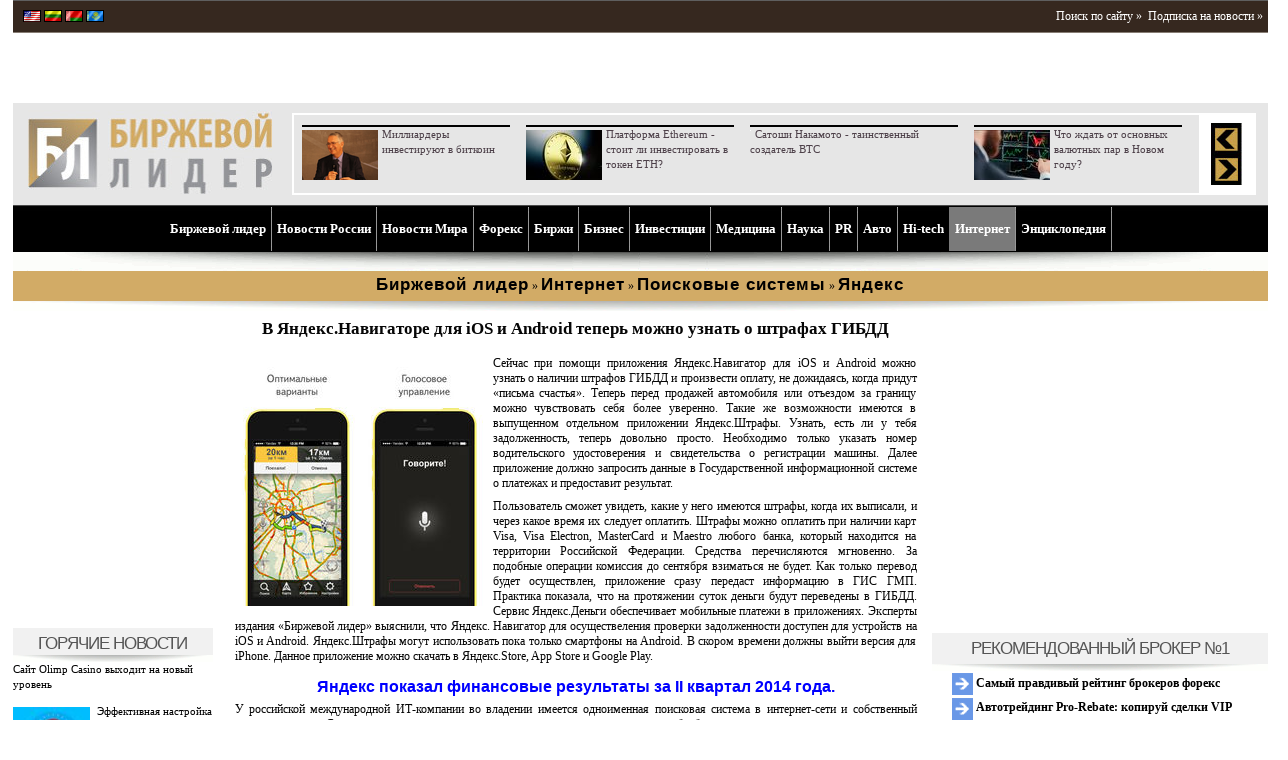

--- FILE ---
content_type: text/html; charset=UTF-8
request_url: http://www.profi-forex.org/internet/poiskovye-sistemy/jandeks/entry1008220539.html
body_size: 18138
content:
<!DOCTYPE html>
<!--[if lt IE 7 ]> <html dir="ltr" lang="en-US" class="no-js ie6"> <![endif]-->
<!--[if IE 7 ]><html dir="ltr" lang="en-US" class="no-js ie7"> <![endif]-->
<!--[if IE 8 ]><html dir="ltr" lang="en-US" class="no-js ie8"> <![endif]-->
<!--[if IE 9 ]><html dir="ltr" lang="en-US" class="no-js ie9"> <![endif]-->
<html lang="ru-RU">
<head>
<meta charset="UTF-8" />
<!--[if IE]>
<script src="http://html5shiv.googlecode.com/svn/trunk/html5.js"></script>
<![endif]-->
<title>Яндекс.Навигатор,iOS,Android,штраф,ГИБДД  </title>
<meta name="description" content="Сейчас при помощи приложения Яндекс.Навигатор для iOS и Android можно узнать наличии штрафов ГИБДД и произвести опалу, не дожидаясь, когда придут &laquo;письма счастья&raquo;."/>
<meta name="author" content="Биржевой лидер"/>
<meta name="viewport" content="initial-scale = 1.0,maximum-scale = 1.0,width=device-width" /><!--
<PageMap>
<DataObject type="publication">
<Attribute name="title">В Яндекс.Навигаторе для iOS и Android теперь можно узнать о штрафах ГИБДД</Attribute>
<Attribute name="category">Интернет</Attribute>
<Attribute name="category">Поисковые системы</Attribute>
<Attribute name="category">Яндекс</Attribute>
<Attribute name="author">Маргарита Лисовая</Attribute>
<Attribute name="description">Сейчас при помощи приложения Яндекс.Навигатор для iOS и Android можно узнать наличии штрафов ГИБДД и произвести опалу, не дожидаясь, когда придут &laquo;письма счастья&raquo;.</Attribute>
<Attribute name="last_update">2014-07-31</Attribute>
</DataObject>
<DataObject type="thumbnail">
<Attribute name="src" value="http://www.profi-forex.org/system/news/d/5/resized/yan-shtr-1_2564785243.jpg" />
<Attribute name="width" value="250" />
<Attribute name="height" value="247" />
</DataObject>
</PageMap>
-->

<meta name="e5b9a8d544306f24a2bac576c438dd83" content="">
<link rel="shortcut icon" type="image/x-icon" href="http://www.profi-forex.org/favicon.ico">
<link rel="icon" type="image/x-icon" href="http://www.profi-forex.org/favicon.ico">
<link rel="stylesheet" type="text/css" href="http://www.profi-forex.org/system/cache/c_2129036038_1558251170.css" media="screen" >
<link rel="stylesheet" type="text/css" href="/themes/default/inc/adaptive.css" media="screen" />
<link rel="stylesheet" type="text/css" href="/themes/default/inc/slicknav.css" media="screen" />
<script src="//ajax.googleapis.com/ajax/libs/jquery/1.7.2/jquery.min.js"></script>
<script type="text/javascript" src="http://www.profi-forex.org/themes/default/inc/js/jquery.slicknav.js"></script>
<script type="text/javascript" src="http://www.profi-forex.org/themes/default/inc/js/menu.slicknav.js"></script>
<!--[if lt IE 9]>
        <script type="text/javascript" src="/themes/default/inc/js/excanvas.js"></script>
<![endif]-->
<script type="text/javascript" src="http://www.profi-forex.org/themes/default/flowplayer/flowplayer1.min.js"></script>
<script type="text/javascript" src="http://www.profi-forex.org/themes/default/inc/js/ddlevelsmenu.js"></script>
<script type="text/javascript" src="http://www.profi-forex.org/system/cache/c_3701669213_1558251170.js"></script>
<script type="text/javascript" src="http://www.profi-forex.org/system/cache/c_942208008_1558251170.js"></script>
<script type="text/javascript" src="http://www.profi-forex.org/themes/default/inc/js/jquery/jquery.tagcanvas2.min.js"></script>
<script type="text/javascript">
var ZoneId = 0; var CampaingId = 0;jQuery(document).ready(function($) {
if(!$('#myCanvas').tagcanvas({ textColour: '#777777', outlineColour: '#888888', reverse: true,  depth: 0.8,  maxSpeed: 0.05 },'tags')) {  $('#myCanvasContainer').hide(); }
$('a').smoothScroll({ speed: 1000, easing: 'easeInOutCubic'});
$('.showOlderChanges').on('click', function(e) {
$('.changelog .old').slideDown('slow'); $(this).fadeOut(); e.preventDefault();
})
});
</script>
<script type="text/javascript">
var ActualsManager = new ActualsManager('http://www.profi-forex.org/elements/actuals_news.elm.html?news.actuals_Page=#STORY_PAGE#');
var StoryManager = new StoryManager('http://www.profi-forex.org/elements/story.elm.html?c.story_Page=#STORY_PAGE#');
</script>
<script>
  (function(i,s,o,g,r,a,m){i['GoogleAnalyticsObject']=r;i[r]=i[r]||function(){
  (i[r].q=i[r].q||[]).push(arguments)},i[r].l=1*new Date();a=s.createElement(o),
  m=s.getElementsByTagName(o)[0];a.async=1;a.src=g;m.parentNode.insertBefore(a,m)
  })(window,document,'script','//www.google-analytics.com/analytics.js','ga');
  ga('create', 'UA-8338393-2', 'profi-forex.org');
  ga('send', 'pageview');
</script></head>
<body><div id="wraper"><header><div id="header">
<div class="spacer"></div>
<div class="langs">
<a href="http://www.profi-forex.us" title="«Market Leader» - news and previews making you rich."><img src="http://www.profi-forex.org/themes/default/img/flags/usa.gif" width="18" height="12" alt="US"/></a>
<a href="http://www.profi-forex.lt" title="Portalas investuotojams – Market Leader – naujienos, analitika, prognozės "><img src="http://www.profi-forex.org/themes/default/img/flags/lithuania.gif" width="18" height="12" alt="LT"/></a>
<a href="http://www.profi-forex.by" title="«Бизнес Лидер» - новости Беларуси и мира, приносящие прибыль"><img src="http://www.profi-forex.org/themes/default/img/flags/belarus.gif" width="18" height="12" alt="KZ"/></a>
<a href="http://www.profi-forex.kz" title="Биржевой лидер Казахстан - новости Казахстана дающие прибыль"><img src="http://www.profi-forex.org/themes/default/img/flags/kazakhstan.gif" width="18" height="12" alt="BY"/></a>
</div>
<div class="buttons">
&nbsp;<div class="fRight"><a href="http://www.profi-forex.org/search.html" rel="nofollow">Поиск по сайту &raquo;</a>&nbsp;&nbsp;<a href="http://www.profi-forex.org/subscriptions.html">Подписка на новости &raquo;</a></div>



</div>
<div class="banners"><div class="banner-space"></div><aside class="banner-top">
<script type='text/javascript'>
ZoneId = '2';
<!--//<![CDATA[
   document.MAX_ct0 ='{clickurl}';
   var m3_u = (location.protocol=='https:'?'https://openx.profi-forex.org/www/delivery/ajs.php':'http://openx.profi-forex.org/www/delivery/ajs.php');
   var m3_r = Math.floor(Math.random()*99999999999);
   if (!document.MAX_used) document.MAX_used = ',';
   document.write ("<scr"+"ipt type='text/javascript' src='"+m3_u);
   document.write ("?zoneid="+ZoneId+"&amp;block=1&amp;blockcampaign=1");
   document.write ('&amp;cb=' + m3_r);
   if (document.MAX_used != ',') document.write ("&amp;exclude=" + document.MAX_used);
   document.write (document.charset ? '&amp;charset='+document.charset : (document.characterSet ? '&amp;charset='+document.characterSet : ''));
   document.write ("&amp;loc=" + escape(window.location));
   if (document.referrer) document.write ("&amp;referer=" + escape(document.referrer));
   if (document.context) document.write ("&context=" + escape(document.context));
   if ((typeof(document.MAX_ct0) != 'undefined') && (document.MAX_ct0.substring(0,4) == 'http')) {
       document.write ("&amp;ct0=" + escape(document.MAX_ct0));
   }
   if (document.mmm_fo) document.write ("&amp;mmm_fo=1");
   document.write ("'><\/scr"+"ipt>");
//]]>--></script>
<noscript><a href='http://openx.profi-forex.org/www/delivery/ck.php?n=a0655544&amp;cb={random}' rel="nofollow" target='_blank'><img src='http://openx.profi-forex.org/www/delivery/avw.php?campaignid=158&amp;cb={random}&amp;n=a0655544&amp;ct0={clickurl}' alt='' /></a></noscript>
</aside><aside class="banner-top">
<script type='text/javascript'>
ZoneId = '2';
<!--//<![CDATA[
   document.MAX_ct0 ='{clickurl}';
   var m3_u = (location.protocol=='https:'?'https://openx.profi-forex.org/www/delivery/ajs.php':'http://openx.profi-forex.org/www/delivery/ajs.php');
   var m3_r = Math.floor(Math.random()*99999999999);
   if (!document.MAX_used) document.MAX_used = ',';
   document.write ("<scr"+"ipt type='text/javascript' src='"+m3_u);
   document.write ("?zoneid="+ZoneId+"&amp;block=1&amp;blockcampaign=1");
   document.write ('&amp;cb=' + m3_r);
   if (document.MAX_used != ',') document.write ("&amp;exclude=" + document.MAX_used);
   document.write (document.charset ? '&amp;charset='+document.charset : (document.characterSet ? '&amp;charset='+document.characterSet : ''));
   document.write ("&amp;loc=" + escape(window.location));
   if (document.referrer) document.write ("&amp;referer=" + escape(document.referrer));
   if (document.context) document.write ("&context=" + escape(document.context));
   if ((typeof(document.MAX_ct0) != 'undefined') && (document.MAX_ct0.substring(0,4) == 'http')) {
       document.write ("&amp;ct0=" + escape(document.MAX_ct0));
   }
   if (document.mmm_fo) document.write ("&amp;mmm_fo=1");
   document.write ("'><\/scr"+"ipt>");
//]]>--></script>
<noscript><a href='http://openx.profi-forex.org/www/delivery/ck.php?n=a0655544&amp;cb={random}' rel="nofollow" target='_blank'><img src='http://openx.profi-forex.org/www/delivery/avw.php?campaignid=158&amp;cb={random}&amp;n=a0655544&amp;ct0={clickurl}' alt='' /></a></noscript>
</aside><div class="banner-space"></div></div>
<div class="logo">
<div class="logo-img"><a href="http://www.profi-forex.org" title="Биржевой лидер"><img src="http://www.profi-forex.org/system/Logo/logo.jpg" width="244" height="84" alt="Биржевой лидер" /></a></div>
<div id="actuals-news">
<!-- #BLOCK_ACTUALS_START# -->
<table><tr><td class="news" id="actuals">
<div class="item" style="padding-left:8px;">
<div class="separator"></div><a href="http://www.profi-forex.org/birzhi/kriptovalyuty/entry1008318480.html" title="Миллиардеры инвестируют в биткоин"><img src="http://www.profi-forex.org/system/news/f/9/resized/entry1008318480_3218510796.png" alt="" width="76" height="50" /></a><a class="text" itemprop="url" href="http://www.profi-forex.org/birzhi/kriptovalyuty/entry1008318480.html"><span itemprop="name">Миллиардеры инвестируют в биткоин</span></a>
</div>
<div class="item" style="padding-left:8px;">
<div class="separator"></div><a href="http://www.profi-forex.org/birzhi/kriptovalyuty/entry1008317784.html" title="Платформа Ethereum - стоит ли инвестировать в токен ETH?"><img src="http://www.profi-forex.org/system/news/9/2/resized/entry1008317784_3011738669.jpg" alt="" width="76" height="50" /></a><a class="text" itemprop="url" href="http://www.profi-forex.org/birzhi/kriptovalyuty/entry1008317784.html"><span itemprop="name">Платформа Ethereum - стоит ли инвестировать в токен ETH?</span></a>
</div>
<div class="item" style="padding-left:8px;">
<div class="separator"></div><a href="http://www.profi-forex.org/birzhi/kriptovalyuty/entry1008317668.html" title="Сатоши Накамото - таинственный создатель BTC"><img src="http://www.profi-forex.org/themes/default/img/s.gif" alt=""  /></a><a class="text" itemprop="url" href="http://www.profi-forex.org/birzhi/kriptovalyuty/entry1008317668.html"><span itemprop="name">Сатоши Накамото - таинственный создатель BTC</span></a>
</div>
<div class="item" style="padding-left:8px;">
<div class="separator"></div><a href="http://www.profi-forex.org/forex/forex-brokers/novosti-brokerov/entry1008317651.html" title="Что ждать от основных валютных пар в Новом году?"><img src="http://www.profi-forex.org/system/news/7/2/resized/20200101105649_82714823.jpg" alt="" width="76" height="50" /></a><a class="text" itemprop="url" href="http://www.profi-forex.org/forex/forex-brokers/novosti-brokerov/entry1008317651.html"><span itemprop="name">Что ждать от основных валютных пар в Новом году?</span></a>
</div><div class="clear"></div></td>
<td class="arrows"><a href="#" onclick="GoToActualsPage('1357'); return false;" ><img src="http://www.profi-forex.org/themes/default/img/hot_arrow_left.gif" width="31" height="31" alt="" /></a><a href="#" onclick="GoToActualsPage('2'); return false;" ><img src="http://www.profi-forex.org/themes/default/img/hot_arrow_right.gif" width="31" height="31" alt="" /></a></td></tr></table>
<!-- #BLOCK_ACTUALS_END# --></div></div>
<div id="story" class="story">
</div>
<div class="clear"></div>

<nav>
<div id="ddtopmenubar" class="mattblackmenu" ><ul>
<li><a href="http://www.profi-forex.org" title="Биржевой лидер">Биржевой лидер</a></li>
<li id="li-1-237"><a id="a-237" href="http://www.profi-forex.org/novosti-rossii.html" title="Новости России" data-rel="submenu237">Новости России</a></li>
<li id="li-1-240"><a id="a-240" href="http://www.profi-forex.org/novosti-mira.html" title="Новости Мира" data-rel="submenu240">Новости Мира</a></li>
<li id="li-1-248"><a id="a-248" href="http://www.profi-forex.org/forex.html" title="Форекс" data-rel="submenu248">Форекс</a></li>
<li id="li-1-253"><a id="a-253" href="http://www.profi-forex.org/birzhi.html" title="Биржи" data-rel="submenu253">Биржи</a></li>
<li id="li-1-257"><a id="a-257" href="http://www.profi-forex.org/biznes.html" title="Бизнес" data-rel="submenu257">Бизнес</a></li>
<li id="li-1-266"><a id="a-266" href="http://www.profi-forex.org/investicii.html" title="Инвестиции" data-rel="submenu266">Инвестиции</a></li>
<li id="li-1-1572"><a id="a-1572" href="http://www.profi-forex.org/medicina.html" title="Медицина" data-rel="submenu1572">Медицина</a></li>
<li id="li-1-1573"><a id="a-1573" href="http://www.profi-forex.org/nauka.html" title="Наука" data-rel="submenu1573">Наука</a></li>
<li id="li-1-1574"><a id="a-1574" href="http://www.profi-forex.org/pr-i-marketing.html" title="PR" data-rel="submenu1574">PR</a></li>
<li id="li-1-271"><a id="a-271" href="http://www.profi-forex.org/auto.html" title="Aвто" data-rel="submenu271">Aвто</a></li>
<li id="li-1-272"><a id="a-272" href="http://www.profi-forex.org/hi-tech.html" title="Hi-tech" data-rel="submenu272">Hi-tech</a></li>
<li id="li-1-2827"><a id="a-2827" href="http://www.profi-forex.org/internet.html" title="Интернет" data-rel="submenu2827">Интернет</a></li>
<li id="li-1-414"><a id="a-414" href="http://www.profi-forex.org/wiki.html" title="Энциклопедия" data-rel="submenu414">Энциклопедия</a></li></ul>
</div>
<div class="mattblackmenu-buttom"></div>
<script type="text/javascript">ddlevelsmenu.setup("ddtopmenubar", "topbar");</script><ul id="submenu237" class="ddsubmenustyle"><li id="li-2-1378"><a id="a-1378" href="http://www.profi-forex.org/novosti-rossii/moscow.html" title="Москва">Москва</a>
</li><li id="li-2-1379"><a id="a-1379" href="http://www.profi-forex.org/novosti-rossii/st_petersburg.html" title="Санкт-Петербург">Санкт-Петербург</a>
</li><li id="li-2-1564"><a id="a-1564" href="http://www.profi-forex.org/novosti-rossii/novosibirsk.html" title="Новосибирск">Новосибирск</a>
</li><li id="li-2-1565"><a id="a-1565" href="http://www.profi-forex.org/novosti-rossii/ekaterinburg.html" title="Екатеринбург">Екатеринбург</a>
</li><li id="li-2-1566"><a id="a-1566" href="http://www.profi-forex.org/novosti-rossii/kazanj.html" title="Казань">Казань</a>
</li><li id="li-2-1380"><a id="a-1380" href="http://www.profi-forex.org/novosti-rossii/dagestan.html" title="Дагестан">Дагестан</a>
</li><li id="li-2-1381"><a id="a-1381" href="http://www.profi-forex.org/novosti-rossii/ingushetia.html" title="Ингушетия">Ингушетия</a>
</li><li id="li-2-1382"><a id="a-1382" href="http://www.profi-forex.org/novosti-rossii/north_ossetia.html" title="Северная Осетия">Северная Осетия</a>
</li><li id="li-2-1383"><a id="a-1383" href="http://www.profi-forex.org/novosti-rossii/chechnya.html" title="Чечня">Чечня</a>
</li></ul>
<ul id="submenu240" class="ddsubmenustyle"><li id="li-2-1384"><a id="a-1384" href="http://www.profi-forex.org/novosti-mira/novosti-sng.html" title="Новости СНГ">Новости СНГ</a>
<ul>
<li id="li-3-1385"><a id="a-1385" href="http://www.profi-forex.org/novosti-mira/novosti-sng/azerbaijan.html" title="Азербайджан">Азербайджан</a></li>
<li id="li-3-1386"><a id="a-1386" href="http://www.profi-forex.org/novosti-mira/novosti-sng/armenia.html" title="Армения">Армения</a></li>
<li id="li-3-1387"><a id="a-1387" href="http://www.profi-forex.org/novosti-mira/novosti-sng/belarus-.html" title="Беларусь">Беларусь</a></li>
<li id="li-3-1388"><a id="a-1388" href="http://www.profi-forex.org/novosti-mira/novosti-sng/kazakhstan.html" title="Казахстан">Казахстан</a></li>
<li id="li-3-1389"><a id="a-1389" href="http://www.profi-forex.org/novosti-mira/novosti-sng/kyrgyzstan.html" title="Киргизия">Киргизия</a></li>
<li id="li-3-1390"><a id="a-1390" href="http://www.profi-forex.org/novosti-mira/novosti-sng/moldova.html" title="Молдавия">Молдавия</a></li>
<li id="li-3-1391"><a id="a-1391" href="http://www.profi-forex.org/novosti-mira/novosti-sng/tajikistan.html" title="Таджикистан">Таджикистан</a></li>
<li id="li-3-1392"><a id="a-1392" href="http://www.profi-forex.org/novosti-mira/novosti-sng/turkmenistan.html" title="Туркмения">Туркмения</a></li>
<li id="li-3-1393"><a id="a-1393" href="http://www.profi-forex.org/novosti-mira/novosti-sng/uzbekistan.html" title="Узбекистан">Узбекистан</a></li>
<li id="li-3-1394"><a id="a-1394" href="http://www.profi-forex.org/novosti-mira/novosti-sng/ukraine.html" title="Украина">Украина</a></li></ul>
</li><li id="li-2-1399"><a id="a-1399" href="http://www.profi-forex.org/novosti-mira/novosti-kavkaza.html" title="Новости Кавказа">Новости Кавказа</a>
<ul>
<li id="li-3-1400"><a id="a-1400" href="http://www.profi-forex.org/novosti-mira/novosti-kavkaza/abkhazia.html" title="Абхазия">Абхазия</a></li>
<li id="li-3-1401"><a id="a-1401" href="http://www.profi-forex.org/novosti-mira/novosti-kavkaza/georgia.html" title="Грузия">Грузия</a></li>
<li id="li-3-1402"><a id="a-1402" href="http://www.profi-forex.org/novosti-mira/novosti-kavkaza/st_ossetia.html" title="Южная Осетия">Южная Осетия</a></li></ul>
</li><li id="li-2-1403"><a id="a-1403" href="http://www.profi-forex.org/novosti-mira/novosti_ameriki.html" title="Новости Северной и Южной Америки">Новости Северной и Южной Америки</a>
<ul>
<li id="li-3-1404"><a id="a-1404" href="http://www.profi-forex.org/novosti-mira/novosti_ameriki/brazil.html" title="Бразилия">Бразилия</a></li>
<li id="li-3-1405"><a id="a-1405" href="http://www.profi-forex.org/novosti-mira/novosti_ameriki/canada.html" title="Канада">Канада</a></li>
<li id="li-3-1406"><a id="a-1406" href="http://www.profi-forex.org/novosti-mira/novosti_ameriki/cuba.html" title="Куба">Куба</a></li>
<li id="li-3-1407"><a id="a-1407" href="http://www.profi-forex.org/novosti-mira/novosti_ameriki/mexico.html" title="Мексика">Мексика</a></li>
<li id="li-3-1408"><a id="a-1408" href="http://www.profi-forex.org/novosti-mira/novosti_ameriki/usa.html" title="США">США</a></li>
<li id="li-3-1602"><a id="a-1602" href="http://www.profi-forex.org/novosti-mira/novosti_ameriki/dominikana.html" title="Доминикана">Доминикана</a></li>
<li id="li-3-1603"><a id="a-1603" href="http://www.profi-forex.org/novosti-mira/novosti_ameriki/argentina.html" title="Аргентина">Аргентина</a></li>
<li id="li-3-1604"><a id="a-1604" href="http://www.profi-forex.org/novosti-mira/novosti_ameriki/kolumbija.html" title="Колумбия">Колумбия</a></li></ul>
</li><li id="li-2-1409"><a id="a-1409" href="http://www.profi-forex.org/novosti-mira/novosti-evropy.html" title="Новости Европы">Новости Европы</a>
<ul>
<li id="li-3-1410"><a id="a-1410" href="http://www.profi-forex.org/novosti-mira/novosti-evropy/european_union.html" title="Евросоюз (ЕС)">Евросоюз (ЕС)</a></li>
<li id="li-3-1411"><a id="a-1411" href="http://www.profi-forex.org/novosti-mira/novosti-evropy/austria.html" title="Австрия">Австрия</a></li>
<li id="li-3-1412"><a id="a-1412" href="http://www.profi-forex.org/novosti-mira/novosti-evropy/bulgaria.html" title="Болгария">Болгария</a></li>
<li id="li-3-1413"><a id="a-1413" href="http://www.profi-forex.org/novosti-mira/novosti-evropy/united_kingdom.html" title="Великобритания">Великобритания</a></li>
<li id="li-3-1414"><a id="a-1414" href="http://www.profi-forex.org/novosti-mira/novosti-evropy/germany.html" title="Германия">Германия</a></li>
<li id="li-3-1415"><a id="a-1415" href="http://www.profi-forex.org/novosti-mira/novosti-evropy/greece.html" title="Греция">Греция</a></li>
<li id="li-3-1416"><a id="a-1416" href="http://www.profi-forex.org/novosti-mira/novosti-evropy/spain.html" title="Испания">Испания</a></li>
<li id="li-3-1417"><a id="a-1417" href="http://www.profi-forex.org/novosti-mira/novosti-evropy/italy.html" title="Италия">Италия</a></li>
<li id="li-3-1396"><a id="a-1396" href="http://www.profi-forex.org/novosti-mira/novosti-evropy/latvia.html" title="Латвия">Латвия</a></li>
<li id="li-3-1397"><a id="a-1397" href="http://www.profi-forex.org/novosti-mira/novosti-evropy/lithuania.html" title="Литва">Литва</a></li>
<li id="li-3-1418"><a id="a-1418" href="http://www.profi-forex.org/novosti-mira/novosti-evropy/poland.html" title="Польша">Польша</a></li>
<li id="li-3-1419"><a id="a-1419" href="http://www.profi-forex.org/novosti-mira/novosti-evropy/france.html" title="Франция">Франция</a></li>
<li id="li-3-1420"><a id="a-1420" href="http://www.profi-forex.org/novosti-mira/novosti-evropy/croatia.html" title="Хорватия">Хорватия</a></li>
<li id="li-3-1421"><a id="a-1421" href="http://www.profi-forex.org/novosti-mira/novosti-evropy/montenegro.html" title="Черногория">Черногория</a></li>
<li id="li-3-1422"><a id="a-1422" href="http://www.profi-forex.org/novosti-mira/novosti-evropy/czech_republic.html" title="Чехия">Чехия</a></li>
<li id="li-3-1423"><a id="a-1423" href="http://www.profi-forex.org/novosti-mira/novosti-evropy/switzerland.html" title="Швейцария">Швейцария</a></li>
<li id="li-3-1530"><a id="a-1530" href="http://www.profi-forex.org/novosti-mira/novosti-evropy/finland.html" title="Финляндия">Финляндия</a></li>
<li id="li-3-1398"><a id="a-1398" href="http://www.profi-forex.org/novosti-mira/novosti-evropy/estonia.html" title="Эстония">Эстония</a></li></ul>
</li><li id="li-2-1424"><a id="a-1424" href="http://www.profi-forex.org/novosti-mira/novosti-blizhnego-vostoka.html" title="Новости Ближнего Востока">Новости Ближнего Востока</a>
<ul>
<li id="li-3-1425"><a id="a-1425" href="http://www.profi-forex.org/novosti-mira/novosti-blizhnego-vostoka/egypt.html" title="Египет">Египет</a></li>
<li id="li-3-1426"><a id="a-1426" href="http://www.profi-forex.org/novosti-mira/novosti-blizhnego-vostoka/israel.html" title="Израиль">Израиль</a></li>
<li id="li-3-1427"><a id="a-1427" href="http://www.profi-forex.org/novosti-mira/novosti-blizhnego-vostoka/iran.html" title="Иран">Иран</a></li>
<li id="li-3-1428"><a id="a-1428" href="http://www.profi-forex.org/novosti-mira/novosti-blizhnego-vostoka/syria.html" title="Сирия">Сирия</a></li>
<li id="li-3-1429"><a id="a-1429" href="http://www.profi-forex.org/novosti-mira/novosti-blizhnego-vostoka/turkey.html" title="Турция">Турция</a></li></ul>
</li><li id="li-2-1430"><a id="a-1430" href="http://www.profi-forex.org/novosti-mira/novosti-azii.html" title="Новости Азии">Новости Азии</a>
<ul>
<li id="li-3-1431"><a id="a-1431" href="http://www.profi-forex.org/novosti-mira/novosti-azii/vietnam.html" title="Вьетнам">Вьетнам</a></li>
<li id="li-3-1432"><a id="a-1432" href="http://www.profi-forex.org/novosti-mira/novosti-azii/india.html" title="Индия">Индия</a></li>
<li id="li-3-1433"><a id="a-1433" href="http://www.profi-forex.org/novosti-mira/novosti-azii/indonesia.html" title="Индонезия">Индонезия</a></li>
<li id="li-3-1434"><a id="a-1434" href="http://www.profi-forex.org/novosti-mira/novosti-azii/china.html" title="Китай">Китай</a></li>
<li id="li-3-1435"><a id="a-1435" href="http://www.profi-forex.org/novosti-mira/novosti-azii/malaysia.html" title="Малайзия">Малайзия</a></li>
<li id="li-3-1436"><a id="a-1436" href="http://www.profi-forex.org/novosti-mira/novosti-azii/singapore.html" title="Сингапур">Сингапур</a></li>
<li id="li-3-1437"><a id="a-1437" href="http://www.profi-forex.org/novosti-mira/novosti-azii/thailand.html" title="Таиланд">Таиланд</a></li>
<li id="li-3-1438"><a id="a-1438" href="http://www.profi-forex.org/novosti-mira/novosti-azii/philippines.html" title="Филиппины">Филиппины</a></li>
<li id="li-3-1439"><a id="a-1439" href="http://www.profi-forex.org/novosti-mira/novosti-azii/japan.html" title="Япония">Япония</a></li></ul>
</li><li id="li-2-1440"><a id="a-1440" href="http://www.profi-forex.org/novosti-mira/novosti-afriki.html" title="Новости Африки">Новости Африки</a>
<ul>
<li id="li-3-1441"><a id="a-1441" href="http://www.profi-forex.org/novosti-mira/novosti-afriki/libya.html" title="Ливия">Ливия</a></li>
<li id="li-3-1442"><a id="a-1442" href="http://www.profi-forex.org/novosti-mira/novosti-afriki/tunisia.html" title="Тунис">Тунис</a></li></ul>
</li><li id="li-2-2057"><a id="a-2057" href="http://www.profi-forex.org/novosti-mira/smi.html" title="СМИ">СМИ</a>
</li><li id="li-2-4183"><a id="a-4183" href="http://www.profi-forex.org/novosti-mira/sport.html" title="Новости Спорта">Новости Спорта</a>
</li></ul>
<ul id="submenu248" class="ddsubmenustyle"><li id="li-2-1443"><a id="a-1443" href="http://www.profi-forex.org/forex/kursy-valjut.html" title="Курсы валют">Курсы валют</a>
<ul>
<li id="li-3-1444"><a id="a-1444" href="http://www.profi-forex.org/forex/kursy-valjut/usd.html" title="Курс доллара USD">Курс доллара USD</a></li>
<li id="li-3-1445"><a id="a-1445" href="http://www.profi-forex.org/forex/kursy-valjut/eur.html" title="Курс евро EUR">Курс евро EUR</a></li>
<li id="li-3-1446"><a id="a-1446" href="http://www.profi-forex.org/forex/kursy-valjut/gbp.html" title="Курс фунта GBP">Курс фунта GBP</a></li>
<li id="li-3-1447"><a id="a-1447" href="http://www.profi-forex.org/forex/kursy-valjut/chf.html" title="Курс швейцарского франка CHF">Курс швейцарского франка CHF</a></li>
<li id="li-3-1448"><a id="a-1448" href="http://www.profi-forex.org/forex/kursy-valjut/jpy.html" title="Курс японской йены JPY">Курс японской йены JPY</a></li>
<li id="li-3-1449"><a id="a-1449" href="http://www.profi-forex.org/forex/kursy-valjut/aud.html" title="Курс австралийского доллара AUD">Курс австралийского доллара AUD</a></li>
<li id="li-3-1450"><a id="a-1450" href="http://www.profi-forex.org/forex/kursy-valjut/cad.html" title="Курс канадского доллара CAD">Курс канадского доллара CAD</a></li>
<li id="li-3-1451"><a id="a-1451" href="http://www.profi-forex.org/forex/kursy-valjut/nzd.html" title="Курс новозеландского доллара NZD">Курс новозеландского доллара NZD</a></li>
<li id="li-3-1452"><a id="a-1452" href="http://www.profi-forex.org/forex/kursy-valjut/sgd.html" title="Курс сингапурского доллара SGD">Курс сингапурского доллара SGD</a></li>
<li id="li-3-1453"><a id="a-1453" href="http://www.profi-forex.org/forex/kursy-valjut/cny.html" title="Курс юаня CNY">Курс юаня CNY</a></li>
<li id="li-3-1454"><a id="a-1454" href="http://www.profi-forex.org/forex/kursy-valjut/rur.html" title="Курс рубля RUR">Курс рубля RUR</a></li>
<li id="li-3-1455"><a id="a-1455" href="http://www.profi-forex.org/forex/kursy-valjut/uah.html" title="Курс гривны UAH">Курс гривны UAH</a></li>
<li id="li-3-1456"><a id="a-1456" href="http://www.profi-forex.org/forex/kursy-valjut/byr.html" title="Курс белорусского рубля BYR">Курс белорусского рубля BYR</a></li>
<li id="li-3-1457"><a id="a-1457" href="http://www.profi-forex.org/forex/kursy-valjut/kzt.html" title="Курс тенге KZT">Курс тенге KZT</a></li>
<li id="li-3-1458"><a id="a-1458" href="http://www.profi-forex.org/forex/kursy-valjut/ltl.html" title="Курс литовского лита LTL ">Курс литовского лита LTL </a></li></ul>
</li><li id="li-2-1459"><a id="a-1459" href="http://www.profi-forex.org/forex/forex-brokers.html" title="Форекс брокеры">Форекс брокеры</a>
<ul>
<li id="li-3-1462"><a id="a-1462" href="http://www.profi-forex.org/forex/forex-brokers/novosti-brokerov.html" title="Новости брокеров">Новости брокеров</a></li>
<li id="li-3-1460"><a id="a-1460" href="http://www.profi-forex.org/forex/forex-brokers/rejting-brokerov-foreks.html" title="Рейтинг брокеров форекс">Рейтинг брокеров форекс</a></li>
<li id="li-3-1461"><a id="a-1461" href="http://www.profi-forex.org/forex/forex-brokers/ecn-forex.html" title="ECN Forex">ECN Forex</a></li></ul>
</li><li id="li-2-1463"><a id="a-1463" href="http://www.profi-forex.org/forex/novosti-pamm-schetov.html" title="Новости Памм Счетов">Новости Памм Счетов</a>
</li></ul>
<ul id="submenu253" class="ddsubmenustyle"><li id="li-2-1477"><a id="a-1477" href="http://www.profi-forex.org/birzhi/options.html" title="Опционная биржа">Опционная биржа</a>
</li><li id="li-2-1467"><a id="a-1467" href="http://www.profi-forex.org/birzhi/futures.html" title="Фьючерсная биржа">Фьючерсная биржа</a>
<ul>
<li id="li-3-1468"><a id="a-1468" href="http://www.profi-forex.org/birzhi/futures/benzine.html" title="Бензин">Бензин</a></li>
<li id="li-3-1469"><a id="a-1469" href="http://www.profi-forex.org/birzhi/futures/gas.html" title="Газ">Газ</a></li>
<li id="li-3-1470"><a id="a-1470" href="http://www.profi-forex.org/birzhi/futures/gold.html" title="Золото">Золото</a></li>
<li id="li-3-1471"><a id="a-1471" href="http://www.profi-forex.org/birzhi/futures/coffee.html" title="Кофе">Кофе</a></li>
<li id="li-3-1472"><a id="a-1472" href="http://www.profi-forex.org/birzhi/futures/petroleum.html" title="Нефть">Нефть</a></li>
<li id="li-3-1473"><a id="a-1473" href="http://www.profi-forex.org/birzhi/futures/wheat.html" title="Пшеница">Пшеница</a></li>
<li id="li-3-1474"><a id="a-1474" href="http://www.profi-forex.org/birzhi/futures/sugar.html" title="Сахар">Сахар</a></li>
<li id="li-3-1475"><a id="a-1475" href="http://www.profi-forex.org/birzhi/futures/silver.html" title="Серебро">Серебро</a></li>
<li id="li-3-1476"><a id="a-1476" href="http://www.profi-forex.org/birzhi/futures/cotton.html" title="Хлопок">Хлопок</a></li>
<li id="li-3-2061"><a id="a-2061" href="http://www.profi-forex.org/birzhi/futures/prochie-tovary.html" title="Прочие товары">Прочие товары</a></li></ul>
</li><li id="li-2-1478"><a id="a-1478" href="http://www.profi-forex.org/birzhi/stocks.html" title="Фондовая биржа">Фондовая биржа</a>
</li><li id="li-2-4294"><a id="a-4294" href="http://www.profi-forex.org/birzhi/kriptovalyuty.html" title="Криптовалюты">Криптовалюты</a>
</li></ul>
<ul id="submenu257" class="ddsubmenustyle"><li id="li-2-1479"><a id="a-1479" href="http://www.profi-forex.org/biznes/shou-biznes.html" title="Шоу бизнес">Шоу бизнес</a>
<ul>
<li id="li-3-2059"><a id="a-2059" href="http://www.profi-forex.org/biznes/shou-biznes/novosti-shou-biznesa.html" title="Новости шоу бизнеса">Новости шоу бизнеса</a></li>
<li id="li-3-1481"><a id="a-1481" href="http://www.profi-forex.org/biznes/shou-biznes/dom_2_a.html" title="Дом 2">Дом 2</a></li>
<li id="li-3-1482"><a id="a-1482" href="http://www.profi-forex.org/biznes/shou-biznes/fil-my.html" title="Фильмы">Фильмы</a></li></ul>
</li><li id="li-2-260"><a id="a-260" href="http://www.profi-forex.org/biznes/banks.html" title="Банки">Банки</a>
<ul>
<li id="li-3-1484"><a id="a-1484" href="http://www.profi-forex.org/biznes/banks/belarus.html" title="Банки Беларуси">Банки Беларуси</a></li>
<li id="li-3-1485"><a id="a-1485" href="http://www.profi-forex.org/biznes/banks/europe.html" title="Банки Европы">Банки Европы</a></li>
<li id="li-3-1486"><a id="a-1486" href="http://www.profi-forex.org/biznes/banks/kazakhstan.html" title="Банки Казахстана">Банки Казахстана</a></li>
<li id="li-3-1487"><a id="a-1487" href="http://www.profi-forex.org/biznes/banks/russia.html" title="Банки России">Банки России</a></li>
<li id="li-3-1488"><a id="a-1488" href="http://www.profi-forex.org/biznes/banks/ukraine.html" title="Банки Украины">Банки Украины</a></li>
<li id="li-3-1527"><a id="a-1527" href="http://www.profi-forex.org/biznes/banks/usa.html" title="Банки США">Банки США</a></li>
<li id="li-3-1526"><a id="a-1526" href="http://www.profi-forex.org/biznes/banks/switzerland.html" title="Банки Швейцарии">Банки Швейцарии</a></li></ul>
</li><li id="li-2-1483"><a id="a-1483" href="http://www.profi-forex.org/biznes/novosti-strahovanija.html" title="Новости страхования">Новости страхования</a>
</li><li id="li-2-270"><a id="a-270" href="http://www.profi-forex.org/biznes/novosti-turizma.html" title="Туризм">Туризм</a>
</li><li id="li-2-1517"><a id="a-1517" href="http://www.profi-forex.org/biznes/goroskop-investora.html" title="Гороскоп инвестора">Гороскоп инвестора</a>
</li><li id="li-2-1636"><a id="a-1636" href="http://www.profi-forex.org/biznes/platezhnye-sistemy.html" title="Платежные системы">Платежные системы</a>
</li></ul>
<ul id="submenu266" class="ddsubmenustyle"><li id="li-2-1493"><a id="a-1493" href="http://www.profi-forex.org/investicii/juvelirnye-izdelija.html" title="Ювелирные изделия">Ювелирные изделия</a>
<ul>
<li id="li-3-1494"><a id="a-1494" href="http://www.profi-forex.org/investicii/juvelirnye-izdelija/brillianty.html" title="Бриллианты">Бриллианты</a></li>
<li id="li-3-1495"><a id="a-1495" href="http://www.profi-forex.org/investicii/juvelirnye-izdelija/zoloto.html" title="Золото">Золото</a></li></ul>
</li><li id="li-2-265"><a id="a-265" href="http://www.profi-forex.org/investicii/novosti-nedvizhimosti.html" title="Недвижимость">Недвижимость</a>
<ul>
<li id="li-3-1490"><a id="a-1490" href="http://www.profi-forex.org/investicii/novosti-nedvizhimosti/bulgaria.html" title="Недвижимость Болгарии">Недвижимость Болгарии</a></li>
<li id="li-3-1491"><a id="a-1491" href="http://www.profi-forex.org/investicii/novosti-nedvizhimosti/israel.html" title="Недвижимость Израиля">Недвижимость Израиля</a></li>
<li id="li-3-1492"><a id="a-1492" href="http://www.profi-forex.org/investicii/novosti-nedvizhimosti/spain.html" title="Недвижимость Испании">Недвижимость Испании</a></li>
<li id="li-3-2559"><a id="a-2559" href="http://www.profi-forex.org/investicii/novosti-nedvizhimosti/nedvizhimost-velikobritanii.html" title="Недвижимость Великобритании">Недвижимость Великобритании</a></li>
<li id="li-3-2595"><a id="a-2595" href="http://www.profi-forex.org/investicii/novosti-nedvizhimosti/nedvizhimost-turcii.html" title="Недвижимость Турции">Недвижимость Турции</a></li>
<li id="li-3-3069"><a id="a-3069" href="http://www.profi-forex.org/investicii/novosti-nedvizhimosti/nedvizhimost-chernogorii.html" title="Недвижимость Черногории">Недвижимость Черногории</a></li>
<li id="li-3-3070"><a id="a-3070" href="http://www.profi-forex.org/investicii/novosti-nedvizhimosti/nedvizhimost-kipra.html" title="Недвижимость Кипра и Северного Кипра">Недвижимость Кипра и Северного Кипра</a></li>
<li id="li-3-3252"><a id="a-3252" href="http://www.profi-forex.org/investicii/novosti-nedvizhimosti/nedvizhimost-latvii.html" title="Недвижимость Латвии">Недвижимость Латвии</a></li>
<li id="li-3-3572"><a id="a-3572" href="http://www.profi-forex.org/investicii/novosti-nedvizhimosti/nedvizhimost-niderlandov.html" title="Недвижимость Нидерландов">Недвижимость Нидерландов</a></li>
<li id="li-3-3576"><a id="a-3576" href="http://www.profi-forex.org/investicii/novosti-nedvizhimosti/nedvizhimost-italii.html" title="Недвижимость Италии">Недвижимость Италии</a></li>
<li id="li-3-3577"><a id="a-3577" href="http://www.profi-forex.org/investicii/novosti-nedvizhimosti/nedvizhimost-ukrainy.html" title="Недвижимость Украины">Недвижимость Украины</a></li>
<li id="li-3-3678"><a id="a-3678" href="http://www.profi-forex.org/investicii/novosti-nedvizhimosti/nedvizhimost-rossii.html" title="Недвижимость России">Недвижимость России</a></li>
<li id="li-3-4040"><a id="a-4040" href="http://www.profi-forex.org/investicii/novosti-nedvizhimosti/germanija.html" title="Недвижимость Германии">Недвижимость Германии</a></li>
<li id="li-3-4212"><a id="a-4212" href="http://www.profi-forex.org/investicii/novosti-nedvizhimosti/avstrija.html" title="Недвижимость Австрии">Недвижимость Австрии</a></li>
<li id="li-3-4270"><a id="a-4270" href="http://www.profi-forex.org/investicii/novosti-nedvizhimosti/slovenija.html" title="Недвижимость Словении">Недвижимость Словении</a></li>
<li id="li-3-4291"><a id="a-4291" href="http://www.profi-forex.org/investicii/novosti-nedvizhimosti/malta.html" title="Недвижимость Мальты">Недвижимость Мальты</a></li></ul>
</li><li id="li-2-1464"><a id="a-1464" href="http://www.profi-forex.org/investicii/invest-fondy.html" title="Новости инвестиционных фондов">Новости инвестиционных фондов</a>
<ul>
<li id="li-3-1466"><a id="a-1466" href="http://www.profi-forex.org/investicii/invest-fondy/pify.html" title="ПИФы">ПИФы</a></li></ul>
</li></ul>
<ul id="submenu1572" class="ddsubmenustyle"><li id="li-2-3167"><a id="a-3167" href="http://www.profi-forex.org/medicina/medicina-izrailja.html" title="Медицина Израиля">Медицина Израиля</a>
</li></ul>
<ul id="submenu1573" class="ddsubmenustyle"></ul>
<ul id="submenu1574" class="ddsubmenustyle"></ul>
<ul id="submenu271" class="ddsubmenustyle"><li id="li-2-1496"><a id="a-1496" href="http://www.profi-forex.org/auto/audi.html" title="Ауди">Ауди</a>
</li><li id="li-2-1497"><a id="a-1497" href="http://www.profi-forex.org/auto/bmv.html" title="БМВ">БМВ</a>
</li><li id="li-2-1498"><a id="a-1498" href="http://www.profi-forex.org/auto/vaz.html" title="ВАЗ">ВАЗ</a>
</li><li id="li-2-1499"><a id="a-1499" href="http://www.profi-forex.org/auto/volvo.html" title="Вольво">Вольво</a>
</li><li id="li-2-1500"><a id="a-1500" href="http://www.profi-forex.org/auto/mazda.html" title="Мазда">Мазда</a>
</li><li id="li-2-1501"><a id="a-1501" href="http://www.profi-forex.org/auto/mercedes.html" title="Мерседес">Мерседес</a>
</li><li id="li-2-1502"><a id="a-1502" href="http://www.profi-forex.org/auto/nissan.html" title="Ниссан">Ниссан</a>
</li><li id="li-2-1503"><a id="a-1503" href="http://www.profi-forex.org/auto/opel.html" title="Опель">Опель</a>
</li><li id="li-2-1504"><a id="a-1504" href="http://www.profi-forex.org/auto/renault.html" title="Рено">Рено</a>
</li><li id="li-2-1505"><a id="a-1505" href="http://www.profi-forex.org/auto/skoda.html" title="Skoda">Skoda</a>
</li><li id="li-2-1506"><a id="a-1506" href="http://www.profi-forex.org/auto/toyota.html" title="Тойота">Тойота</a>
</li><li id="li-2-1507"><a id="a-1507" href="http://www.profi-forex.org/auto/uaz.html" title="УАЗ">УАЗ</a>
</li><li id="li-2-1508"><a id="a-1508" href="http://www.profi-forex.org/auto/volkswagen.html" title="Фольксваген">Фольксваген</a>
</li><li id="li-2-1509"><a id="a-1509" href="http://www.profi-forex.org/auto/ford.html" title="Форд">Форд</a>
</li><li id="li-2-1510"><a id="a-1510" href="http://www.profi-forex.org/auto/hyundai_kia.html" title="Хюндаи-Киа">Хюндаи-Киа</a>
</li><li id="li-2-1511"><a id="a-1511" href="http://www.profi-forex.org/auto/chevrolet.html" title="Шевроле">Шевроле</a>
</li></ul>
<ul id="submenu272" class="ddsubmenustyle"><li id="li-2-1512"><a id="a-1512" href="http://www.profi-forex.org/hi-tech/kompjuternye-igry.html" title="Компьютерные игры">Компьютерные игры</a>
<ul>
<li id="li-3-1513"><a id="a-1513" href="http://www.profi-forex.org/hi-tech/kompjuternye-igry/novosti-onlajn-igr.html" title="Новости онлайн игр2">Новости онлайн игр2</a></li>
<li id="li-3-1514"><a id="a-1514" href="http://www.profi-forex.org/hi-tech/kompjuternye-igry/gta.html" title="GTA">GTA</a></li>
<li id="li-3-1515"><a id="a-1515" href="http://www.profi-forex.org/hi-tech/kompjuternye-igry/mass-effect-3.html" title="mass effect 3">mass effect 3</a></li></ul>
</li></ul>
<ul id="submenu2827" class="ddsubmenustyle"><li id="li-2-2828"><a id="a-2828" href="http://www.profi-forex.org/internet/social-nye-seti.html" title="Социальные Сети">Социальные Сети</a>
<ul>
<li id="li-3-2830"><a id="a-2830" href="http://www.profi-forex.org/internet/social-nye-seti/facebook.html" title="Facebook">Facebook</a></li>
<li id="li-3-2831"><a id="a-2831" href="http://www.profi-forex.org/internet/social-nye-seti/odnoklassniki.html" title="Одноклассники">Одноклассники</a></li>
<li id="li-3-2832"><a id="a-2832" href="http://www.profi-forex.org/internet/social-nye-seti/vkontakte.html" title="Вконтакте">Вконтакте</a></li>
<li id="li-3-2833"><a id="a-2833" href="http://www.profi-forex.org/internet/social-nye-seti/twitter.html" title="Twitter">Twitter</a></li>
<li id="li-3-2842"><a id="a-2842" href="http://www.profi-forex.org/internet/social-nye-seti/youtube.html" title="Youtube">Youtube</a></li></ul>
</li><li id="li-2-2829"><a id="a-2829" href="http://www.profi-forex.org/internet/poiskovye-sistemy.html" title="Поисковые системы">Поисковые системы</a>
<ul>
<li id="li-3-2840"><a id="a-2840" href="http://www.profi-forex.org/internet/poiskovye-sistemy/google.html" title="Google">Google</a></li>
<li id="li-3-2841"><a id="a-2841" href="http://www.profi-forex.org/internet/poiskovye-sistemy/jandeks.html" title="Яндекс">Яндекс</a></li>
<li id="li-3-2843"><a id="a-2843" href="http://www.profi-forex.org/internet/poiskovye-sistemy/mail_ru.html" title="Mail.ru">Mail.ru</a></li></ul>
</li></ul>
<ul id="submenu414" class="ddsubmenustyle"></ul></nav>

</div><div class="clear"></div>
</header>
<div id="content"><div class="page-title-tree">
<ul style="display:inline" itemscope itemtype="https://schema.org/BreadcrumbList">
<li style="display:inline" itemprop="itemListElement" itemscope itemtype="https://schema.org/ListItem"><a itemprop="item" href="http://www.profi-forex.org/"><span itemprop="name">Биржевой лидер</span></a><meta itemprop="position" content="1" /></li>
<li style="display:inline" itemprop="itemListElement" itemscope itemtype="https://schema.org/ListItem"> &raquo; <a itemprop="item" href="http://www.profi-forex.org/internet.html"><span itemprop="name">Интернет</span></a><meta itemprop="position" content="2" /></li>
<li style="display:inline" itemprop="itemListElement" itemscope itemtype="https://schema.org/ListItem"> &raquo; <a itemprop="item" href="http://www.profi-forex.org/internet/poiskovye-sistemy.html"><span itemprop="name">Поисковые системы</span></a><meta itemprop="position" content="3" /></li>
<li style="display:inline" itemprop="itemListElement" itemscope itemtype="https://schema.org/ListItem"> &raquo; <a itemprop="item" href="http://www.profi-forex.org/internet/poiskovye-sistemy/jandeks.html"><span itemprop="name">Яндекс</span></a><meta itemprop="position" content="4" /></li></ul></div><table class="content-table">
<tr>
<td class="table-col1"><aside class="banner-left">
<script type='text/javascript'>
ZoneId = '59';
<!--//<![CDATA[
   document.MAX_ct0 ='{clickurl}';
   var m3_u = (location.protocol=='https:'?'https://openx.profi-forex.org/www/delivery/ajs.php':'http://openx.profi-forex.org/www/delivery/ajs.php');
   var m3_r = Math.floor(Math.random()*99999999999);
   if (!document.MAX_used) document.MAX_used = ',';
   document.write ("<scr"+"ipt type='text/javascript' src='"+m3_u);
   document.write ("?zoneid="+ZoneId+"&amp;block=1&amp;blockcampaign=1");
   document.write ('&amp;cb=' + m3_r);
   if (document.MAX_used != ',') document.write ("&amp;exclude=" + document.MAX_used);
   document.write (document.charset ? '&amp;charset='+document.charset : (document.characterSet ? '&amp;charset='+document.characterSet : ''));
   document.write ("&amp;loc=" + escape(window.location));
   if (document.referrer) document.write ("&amp;referer=" + escape(document.referrer));
   if (document.context) document.write ("&context=" + escape(document.context));
   if ((typeof(document.MAX_ct0) != 'undefined') && (document.MAX_ct0.substring(0,4) == 'http')) {
       document.write ("&amp;ct0=" + escape(document.MAX_ct0));
   }
   if (document.mmm_fo) document.write ("&amp;mmm_fo=1");
   document.write ("'><\/scr"+"ipt>");
//]]>--></script>
<noscript><a href='http://openx.profi-forex.org/www/delivery/ck.php?n=a0655544&amp;cb={random}' rel="nofollow" target='_blank'><img src='http://openx.profi-forex.org/www/delivery/avw.php?campaignid=158&amp;cb={random}&amp;n=a0655544&amp;ct0={clickurl}' alt='' /></a></noscript>
</aside><div class="block-title block-title4"><h2>Горячие Новости</h2></div><div class="hot-list-item3" itemscope itemtype="http://schema.org/NewsArticle">
<a itemprop="url" href="http://www.profi-forex.org/internet/poiskovye-sistemy/jandeks/entry1008319441.html" title="Сайт Olimp Casino выходит на новый уровень">Сайт Olimp Casino выходит на новый уровень</a><br />
</div><div class="hot-list-item3" itemscope itemtype="http://schema.org/NewsArticle">
<a href="http://www.profi-forex.org/internet/poiskovye-sistemy/jandeks/entry1008317001.html" title="Эффективная настройка РСЯ"><img style="width:77px;" src="http://www.profi-forex.org/system/news/c/b/resized/entry1008317001_2086053407.jpg" alt=""/></a><a itemprop="url" href="http://www.profi-forex.org/internet/poiskovye-sistemy/jandeks/entry1008317001.html" title="Эффективная настройка РСЯ">Эффективная настройка РСЯ</a><br />
</div><div class="hot-list-item3" itemscope itemtype="http://schema.org/NewsArticle">
<a href="http://www.profi-forex.org/internet/poiskovye-sistemy/jandeks/entry1008310831.html" title="Яндекс станет конкурентом AliExpress  по продажам китайских товаров"><img style="width:77px;" src="http://www.profi-forex.org/system/news/f/7/resized/yandex-market_2027674285.jpg" alt=""/></a><a itemprop="url" href="http://www.profi-forex.org/internet/poiskovye-sistemy/jandeks/entry1008310831.html" title="Яндекс станет конкурентом AliExpress  по продажам китайских товаров">Яндекс станет конкурентом AliExpress  по продажам китайских товаров</a><br />
</div><div class="clear"></div><aside class="banner-left">
<script type='text/javascript'>
ZoneId = '59';
<!--//<![CDATA[
   document.MAX_ct0 ='{clickurl}';
   var m3_u = (location.protocol=='https:'?'https://openx.profi-forex.org/www/delivery/ajs.php':'http://openx.profi-forex.org/www/delivery/ajs.php');
   var m3_r = Math.floor(Math.random()*99999999999);
   if (!document.MAX_used) document.MAX_used = ',';
   document.write ("<scr"+"ipt type='text/javascript' src='"+m3_u);
   document.write ("?zoneid="+ZoneId+"&amp;block=1&amp;blockcampaign=1");
   document.write ('&amp;cb=' + m3_r);
   if (document.MAX_used != ',') document.write ("&amp;exclude=" + document.MAX_used);
   document.write (document.charset ? '&amp;charset='+document.charset : (document.characterSet ? '&amp;charset='+document.characterSet : ''));
   document.write ("&amp;loc=" + escape(window.location));
   if (document.referrer) document.write ("&amp;referer=" + escape(document.referrer));
   if (document.context) document.write ("&context=" + escape(document.context));
   if ((typeof(document.MAX_ct0) != 'undefined') && (document.MAX_ct0.substring(0,4) == 'http')) {
       document.write ("&amp;ct0=" + escape(document.MAX_ct0));
   }
   if (document.mmm_fo) document.write ("&amp;mmm_fo=1");
   document.write ("'><\/scr"+"ipt>");
//]]>--></script>
<noscript><a href='http://openx.profi-forex.org/www/delivery/ck.php?n=a0655544&amp;cb={random}' rel="nofollow" target='_blank'><img src='http://openx.profi-forex.org/www/delivery/avw.php?campaignid=158&amp;cb={random}&amp;n=a0655544&amp;ct0={clickurl}' alt='' /></a></noscript>
</aside><div id="myCanvasContainer"><div class="block-title block-title4"><h2>Облако тегов</h2></div>
<canvas width="200" height="200" id="myCanvas">
    <p></p>
 </canvas>
</div>
<div id="tags">
  <ul>
  
<li><a href="http://www.profi-forex.org/wiki/ventspils.html"></a></li><li><a href="http://www.profi-forex.org/wiki/internet.html">Интернет</a></li><li><a href="http://www.profi-forex.org/wiki/bloggery-i-ih-blogi.html">Интернет. Блоггер</a></li><li><a href="http://www.profi-forex.org/wiki/video-v-internete.html">Интернет. Видео</a></li><li><a href="http://www.profi-forex.org/wiki/pol-zovatel-social-noj-seti.html">Интернет. Пользователь социальной сети</a></li><li><a href="http://www.profi-forex.org/wiki/sajt-internet-portal.html">Интернет. Сайт</a></li><li><a href="http://www.profi-forex.org/wiki/jandeks_blogi.html">Поисковые системы. Яндекс.Блоги</a></li><li><a href="http://www.profi-forex.org/wiki/jandeks_novosti.html">Поисковые системы. Яндекс.Новости</a></li>  </ul>
</div><aside class="banner-left">
<script type='text/javascript'>
ZoneId = '59';
<!--//<![CDATA[
   document.MAX_ct0 ='{clickurl}';
   var m3_u = (location.protocol=='https:'?'https://openx.profi-forex.org/www/delivery/ajs.php':'http://openx.profi-forex.org/www/delivery/ajs.php');
   var m3_r = Math.floor(Math.random()*99999999999);
   if (!document.MAX_used) document.MAX_used = ',';
   document.write ("<scr"+"ipt type='text/javascript' src='"+m3_u);
   document.write ("?zoneid="+ZoneId+"&amp;block=1&amp;blockcampaign=1");
   document.write ('&amp;cb=' + m3_r);
   if (document.MAX_used != ',') document.write ("&amp;exclude=" + document.MAX_used);
   document.write (document.charset ? '&amp;charset='+document.charset : (document.characterSet ? '&amp;charset='+document.characterSet : ''));
   document.write ("&amp;loc=" + escape(window.location));
   if (document.referrer) document.write ("&amp;referer=" + escape(document.referrer));
   if (document.context) document.write ("&context=" + escape(document.context));
   if ((typeof(document.MAX_ct0) != 'undefined') && (document.MAX_ct0.substring(0,4) == 'http')) {
       document.write ("&amp;ct0=" + escape(document.MAX_ct0));
   }
   if (document.mmm_fo) document.write ("&amp;mmm_fo=1");
   document.write ("'><\/scr"+"ipt>");
//]]>--></script>
<noscript><a href='http://openx.profi-forex.org/www/delivery/ck.php?n=a0655544&amp;cb={random}' rel="nofollow" target='_blank'><img src='http://openx.profi-forex.org/www/delivery/avw.php?campaignid=158&amp;cb={random}&amp;n=a0655544&amp;ct0={clickurl}' alt='' /></a></noscript>
</aside><aside><div class="block-title block-title4"><h2>&nbsp;</h2></div>
<script type='text/javascript'><!--//<![CDATA[
   var m3_u = (location.protocol=='https:'?'https://openx.profi-forex.org/www/delivery/ajs.php':'http://openx.profi-forex.org/www/delivery/ajs.php');
   var m3_r = Math.floor(Math.random()*99999999999);
   if (!document.MAX_used) document.MAX_used = ',';
   document.write ("<scr"+"ipt type='text/javascript' src='"+m3_u);
   document.write ("?zoneid=12&amp;block=1");
   document.write ('&amp;cb=' + m3_r);
   if (document.MAX_used != ',') document.write ("&amp;exclude=" + document.MAX_used);
   document.write (document.charset ? '&amp;charset='+document.charset : (document.characterSet ? '&amp;charset='+document.characterSet : ''));
   document.write ("&amp;loc=" + escape(window.location));
   if (document.referrer) document.write ("&amp;referer=" + escape(document.referrer));
   if (document.context) document.write ("&context=" + escape(document.context));
   if (document.mmm_fo) document.write ("&amp;mmm_fo=1");
   document.write ("'><\/scr"+"ipt>");
//]]>--></script>
</aside><aside class="banner-left">
<script type='text/javascript'>
ZoneId = '59';
<!--//<![CDATA[
   document.MAX_ct0 ='{clickurl}';
   var m3_u = (location.protocol=='https:'?'https://openx.profi-forex.org/www/delivery/ajs.php':'http://openx.profi-forex.org/www/delivery/ajs.php');
   var m3_r = Math.floor(Math.random()*99999999999);
   if (!document.MAX_used) document.MAX_used = ',';
   document.write ("<scr"+"ipt type='text/javascript' src='"+m3_u);
   document.write ("?zoneid="+ZoneId+"&amp;block=1&amp;blockcampaign=1");
   document.write ('&amp;cb=' + m3_r);
   if (document.MAX_used != ',') document.write ("&amp;exclude=" + document.MAX_used);
   document.write (document.charset ? '&amp;charset='+document.charset : (document.characterSet ? '&amp;charset='+document.characterSet : ''));
   document.write ("&amp;loc=" + escape(window.location));
   if (document.referrer) document.write ("&amp;referer=" + escape(document.referrer));
   if (document.context) document.write ("&context=" + escape(document.context));
   if ((typeof(document.MAX_ct0) != 'undefined') && (document.MAX_ct0.substring(0,4) == 'http')) {
       document.write ("&amp;ct0=" + escape(document.MAX_ct0));
   }
   if (document.mmm_fo) document.write ("&amp;mmm_fo=1");
   document.write ("'><\/scr"+"ipt>");
//]]>--></script>
<noscript><a href='http://openx.profi-forex.org/www/delivery/ck.php?n=a0655544&amp;cb={random}' rel="nofollow" target='_blank'><img src='http://openx.profi-forex.org/www/delivery/avw.php?campaignid=158&amp;cb={random}&amp;n=a0655544&amp;ct0={clickurl}' alt='' /></a></noscript>
</aside></td>
<td class="table-col2">
<article itemscope itemtype="http://schema.org/NewsArticle"><h1 itemprop="headline" class="page-title-news">В Яндекс.Навигаторе для iOS и Android теперь можно узнать о штрафах ГИБДД </h1>
<meta itemprop="articleSection" content="Интернет">
<meta itemprop="articleSection" content="Поисковые системы">
<meta itemprop="articleSection" content="Яндекс"><meta itemprop="inLanguage" content="ru-RU" />
 <div itemprop="articleBody">
  <div class="fLeft" style="text-align:center;">
 <a href="http://www.profi-forex.org/system/news/d/5/yan-shtr-1.jpg" data-rel="prettyPhoto[gallery1]" title="В Яндекс.Навигаторе для iOS и Android теперь можно узнать о штрафах ГИБДД"><img src="http://www.profi-forex.org/system/news/d/5/resized/yan-shtr-1_763815275.jpg" alt="В Яндекс.Навигаторе для iOS и Android теперь можно узнать о штрафах ГИБДД" itemprop="image" style="width:250px;"/></a>
   </div>
  <div itemprop="text">
 <p style="text-align: justify;">Сейчас при помощи приложения Яндекс.Навигатор для iOS и Android можно узнать о наличии штрафов ГИБДД и произвести оплату, не дожидаясь, когда придут &laquo;письма счастья&raquo;. Теперь перед продажей автомобиля или отъездом за границу можно чувствовать себя более уверенно. Такие же возможности имеются в выпущенном отдельном приложении Яндекс.Штрафы. Узнать, есть ли у тебя задолженность, теперь довольно просто. Необходимо только указать номер водительского удостоверения и свидетельства о регистрации машины. Далее приложение должно запросить данные в Государственной информационной системе о платежах и предоставит результат.</p><p style="text-align: justify;">Пользователь сможет увидеть, какие у него имеются штрафы, когда их выписали, и через какое время их следует оплатить. Штрафы можно оплатить при наличии карт Visa, Visa Electron, MasterCard и Maestro любого банка, который находится на территории Российской Федерации. Средства перечисляются мгновенно. За подобные операции комиссия до сентября взиматься не будет. Как только перевод будет осуществлен, приложение сразу передаст информацию в ГИС ГМП. Практика показала, что на протяжении суток деньги будут переведены в ГИБДД. Сервис Яндекс.Деньги обеспечивает мобильные платежи в приложениях. Эксперты издания &laquo;Биржевой лидер&raquo; выяснили, что Яндекс. Навигатор для осуществеления проверки задолженности доступен для устройств на iOS и Android. Яндекс.Штрафы могут использовать пока только смартфоны на Android. В скором времени должны выйти версия для iPhone. Данное приложение можно скачать в Яндекс.Store, App Store и Google Play.</p><h2 class="blue">Яндекс показал финансовые результаты за II квартал 2014 года.</h2><p style="text-align: justify;">У российской международной ИТ-компании во владении имеется одноименная поисковая система в интернет-сети и собственный интернет-портал. Среди всех поисковых мировых систем, если учитывать число обработанных поисковых запросов, четвертую позицию занимает поисковая система от компании &laquo;Яндекс&raquo;. Исследования, которые проводились в летний период, показали, что интернет-портал yandex.ru находится на двадцать втором месте в мировом рейтинге, а в российском занимает первую позицию по популярности. На территории России Яндекс &mdash; это самая крупная поисковая система. В июле интернет-портал &laquo;Яндекс&raquo; опубликовал собственные неаудированные финансовые итоги за второй квартал 2014 года.</p><p style="text-align: justify;">Ключевые показатели достижений поисковика за второй квартал этого года &mdash; выручка, операционная прибыль, рентабельность, чистая прибыль. В текущем году консолидированная выручка стала больше примерно на тридцать два процента по сравнению с 2013 годом. Если не брать во внимание прибыль компании &laquo;Яндекс.Деньги&raquo;, то выручка стала больше на тридцать пять процентов.</p><p style="text-align: justify;">С учитом вычета премий партнерам выручка &nbsp;выросла на двадцать три процента по сравнению с аналогичным периодом прошлого года. Если не учитывать выручку компании &laquo;Яндекс.Деньги&raquo;, тогда на двадцать шесть процентов.</p><p style="text-align: justify;">В 2014 году операционная прибыль поисковика достигла 3,6 миллиарда рублей. Этот показатель увеличился на тринадцать процентов.</p><p style="text-align: justify;">Скорректированный показатель EBITDA составил пять миллиардов рублей. Если сравнивать с показателями прошлого года, то он вырос на семнадцать процентов. На данный момент рентабельность по операционной прибыли составляет тридцать процентов. Рентабельность подкорректированных данных EBITDA к выручке достигла более сорока процентов. Если брать во внимание вычет премий для партнеров поисковика, то рентабельность подкорректированного показателя EBITDA к выручке достигает около пятидесяти процентов.</p><p style="text-align: justify;">2,4 миллиарда рублей &mdash; чистая прибыль поисковой системы. Эксперты отметили, что на восемнадцать процентов меньше стала выручка в этом году, нежели в 2013 году. Скорректированная чистая выручка стала больше на девять процентов, если сравнивать с аналогичным периодом прошлого года. Рентабельность откорректированной чистой прибыли к выручке достигла примерно тридцати процентов. Если учитывать вознаграждения партнерам, то рентабельность откорректированной чистой прибыли к выручке в 2014 году составляет тридцать пять процентов. В летний период общая прибыль денежных средств, депозитов и прочих вложений в долговые ценные бумаги составила 47,3 миллиарда рублей.</p><p style="text-align: justify;">Как всегда, хорошие финансовые показатели известному поисковику России &laquo;Яндекс&raquo; обеспечивает контекстная реклама. Так же как и в 2013 году, с помощью контекстной рекламы поисковик сохраняет отличные финансовые данные. Значительно увеличилось число людей, которые хотели бы разместить свою рекламу на &laquo;Яндексе&raquo;. Ранее удалось прийти к соглашению о покупке Auto.ru. Отметим, что для &laquo;Яндекса&raquo; эта сделка очень перспективна, так как предоставит возможность войти в сектор частных объявлений. На сегодняшний день известность данного сектора растет с каждым днем. Он один из самых быстроразвивающихся на обширном рынке интернет-рекламы. По словам Аркадия Воложа, генерального директора, в текущем году акции &laquo;Яндекса&raquo; опять допустили к торгам на Московской бирже. Этот факт предоставит возможность обеспечить их ликвидность на российском рынке.</p><p style="text-align: justify;">Компания сделала обзор ключевых экономических показателей за второй квартал и первое полугодие 2013 и 2014 годов.</p>
 </div>
 <div class="clear" style="padding-bottom:20px;"></div> 
 
 <div class="clear" style="padding-bottom:20px;"></div>
 <time itemprop="datePublished" datetime="2014-07-31T14:33:00+03:00" class="fLeft" >31 июля 2014 г. 14:33</time>
<div class="fLeft">Автор: <span itemprop="author">Маргарита Лисовая</span></div>
<aside>
<script type="text/javascript" src="//yandex.st/share/share.js" charset="utf-8"></script>
<div style="z-index:+100; position:relative; float:right;"  class="yashare-auto-init" data-yashareL10n="ru" data-yashareType="button" data-yashareQuickServices="yaru,vkontakte,facebook,twitter,odnoklassniki,moimir,lj,friendfeed,moikrug"></div>
<div class="clear"></div>
</aside>
 </div>
<div class="clear"></div>
<div style="text-indent: 12px; padding-top:16px; padding-bottom:16px;">Мнение автора может не совпадать с мнением редакции. Если у Вас иное мнение напишите его в комментариях.</div><aside>
<div class="news_ads" style=" padding:20px 0; text-align:center;">
<script type="text/javascript">
ZoneId = '56';
<!--//<![CDATA[
document.MAX_ct0 ='{clickurl}';
var m3_u = (location.protocol=='https:'?'https://openx.profi-forex.org/www/delivery/ajs.php':'http://openx.profi-forex.org/www/delivery/ajs.php');
var m3_r = Math.floor(Math.random()*99999999999);
if (!document.MAX_used) document.MAX_used = ',';
document.write ("<scr"+"ipt type='text/javascript' src='"+m3_u);
document.write ("?zoneid="+ZoneId+"&amp;block=1&amp;blockcampaign=1");
document.write ('&amp;cb=' + m3_r);
if (document.MAX_used != ',') document.write ("&amp;exclude=" + document.MAX_used);
document.write (document.charset ? '&amp;charset='+document.charset : (document.characterSet ? '&amp;charset='+document.characterSet : ''));
document.write ("&amp;loc=" + escape(window.location));
if (document.referrer) document.write ("&amp;referer=" + escape(document.referrer));
if (document.context) document.write ("&context=" + escape(document.context));
if ((typeof(document.MAX_ct0) != 'undefined') && (document.MAX_ct0.substring(0,4) == 'http')) {
document.write ("&amp;ct0=" + escape(document.MAX_ct0));
}
if (document.mmm_fo) document.write ("&amp;mmm_fo=1");
document.write ("'><\/scr"+"ipt>");
//]]>-->
</script>
</div>
</aside><footer class="pagenav news-footer" >
  <form name="vote" id="vote" action="http://www.profi-forex.org/internet/poiskovye-sistemy/jandeks/entry1008220539.html" method="post">
 <input type="hidden" name='NewsCategory' value="Интернет->Поисковые системы->Яндекс">
 <input type="hidden" name='NewsId' value="1008220539">
 <input type="hidden" name='Vote' id="VoteValue" value="0">
 <input type="hidden" name='t' id="t" value="internet/poiskovye-sistemy/jandeks/entry1008220539">
 </form>
 <script type="text/javascript">$form_name = 'vote';</script>
<div class="fRight">
Возник вопрос по теме статьи&nbsp;-&nbsp;Задать вопрос &raquo;</a>
</div><div id="hypercomments_widget"></div>
<script type="text/javascript">
_hcwp = window._hcwp || [];
_hcwp.push({widget:"Stream", widget_id: 82478});
(function() {
if("HC_LOAD_INIT" in window)return;
HC_LOAD_INIT = true;
var lang = (navigator.language || navigator.systemLanguage || navigator.userLanguage || "en").substr(0, 2).toLowerCase();
var hcc = document.createElement("script"); hcc.type = "text/javascript"; hcc.async = true;
hcc.src = ("https:" == document.location.protocol ? "https" : "http")+"://w.hypercomments.com/widget/hc/82478/"+lang+"/widget.js";
var s = document.getElementsByTagName("script")[0];
s.parentNode.insertBefore(hcc, s.nextSibling);
})();
</script>
<a href="http://hypercomments.com" class="hc-link" title="comments widget">comments powered by HyperComments</a>
<div class="clear"></div>
<span class="pagenav"><a href="http://www.profi-forex.org/internet/poiskovye-sistemy/jandeks/entry1008220502.html" title="30 популярных продавцов органайзеров у россиян в Интернете">&laquo; Предыдущая новость &laquo;</a></span>
&nbsp;<span class="pagenav"><a href="http://www.profi-forex.org/internet/poiskovye-sistemy/jandeks/news_archive.html" title="&raquo; Архив категории &laquo; ">&raquo; Архив категории &laquo; </a></span>&nbsp;
<span class="pagenav"><a href="http://www.profi-forex.org/internet/poiskovye-sistemy/jandeks/entry1008220988.html" title="Stihl и Husqvarna опережают конкурентов в Рунете в июле 2014 г.">&raquo; Следующая новость &raquo;</a></span></footer>
</article>
</section><section><div class="block-title block-title3"><h2>Почитать на эту же тему</h2></div>
<ul>
<li><a href="http://www.profi-forex.org/internet/poiskovye-sistemy/jandeks/entry1008220302.html">Яндекс показал финансовые результаты за II квартал 2014 года</a></li>
<li><a href="http://www.profi-forex.org/internet/social-nye-seti/vkontakte/entry1008219939.html">Самые популярные бренды косметики в соцсети «ВКонтакте» в июле 2014 г.</a></li>
<li><a href="http://www.profi-forex.org/forex/entry1008209423.html">Трейдеры определили 15 самых необычных запросов о "курсе евро" на Форекс</a></li><ul><!-- div class="youtube-video" -->
<!-- inp2:c.current_GetCurrentYoutubeCode/ -->
<!-- /div -->
</section>
</td>
<td class="table-col3"><aside class="banner-right">
<script type='text/javascript'>
ZoneId = '60';
<!--//<![CDATA[
   document.MAX_ct0 ='{clickurl}';
   var m3_u = (location.protocol=='https:'?'https://openx.profi-forex.org/www/delivery/ajs.php':'http://openx.profi-forex.org/www/delivery/ajs.php');
   var m3_r = Math.floor(Math.random()*99999999999);
   if (!document.MAX_used) document.MAX_used = ',';
   document.write ("<scr"+"ipt type='text/javascript' src='"+m3_u);
   document.write ("?zoneid="+ZoneId+"&amp;block=1&amp;blockcampaign=1");
   document.write ('&amp;cb=' + m3_r);
   if (document.MAX_used != ',') document.write ("&amp;exclude=" + document.MAX_used);
   document.write (document.charset ? '&amp;charset='+document.charset : (document.characterSet ? '&amp;charset='+document.characterSet : ''));
   document.write ("&amp;loc=" + escape(window.location));
   if (document.referrer) document.write ("&amp;referer=" + escape(document.referrer));
   if (document.context) document.write ("&context=" + escape(document.context));
   if ((typeof(document.MAX_ct0) != 'undefined') && (document.MAX_ct0.substring(0,4) == 'http')) {
       document.write ("&amp;ct0=" + escape(document.MAX_ct0));
   }
   if (document.mmm_fo) document.write ("&amp;mmm_fo=1");
   document.write ("'><\/scr"+"ipt>");
//]]>--></script>
<noscript><a href='http://openx.profi-forex.org/www/delivery/ck.php?n=a0655544&amp;cb={random}' rel="nofollow" target='_blank'><img src='http://openx.profi-forex.org/www/delivery/avw.php?campaignid=158&amp;cb={random}&amp;n=a0655544&amp;ct0={clickurl}' alt='' /></a></noscript>
</aside>
<div class="block-title block-title3"><h2>Рекомендованный брокер №1</h2></div>
<aside class="journal-index tf-block">
<a href="http://www.masterforex-v.org/rating/forex_brokers.html" rel="nofollow" title="Самый правдивый рейтинг брокеров форекс" target="_blank"><img src="http://www.profi-forex.org/themes/default/img/tf-arrow.gif" width="21" height="22" alt=""/> Самый правдивый рейтинг брокеров форекс</a><br />
<a href="http://pro-rebate.com/avto-trejding.html" rel="nofollow" title="Автотрейдинг Pro-Rebate: копируй сделки VIP трейдеров бесплатно" target="_blank"><img src="http://www.profi-forex.org/themes/default/img/tf-arrow.gif" width="21" height="22" alt=""/> Автотрейдинг Pro-Rebate: копируй сделки VIP трейдеров бесплатно</a><br />
<a href="https://ru.nordfx.com/?id=1282650" rel="nofollow" title="Nord FX лучший форекс брокер 2019 года" target="_blank"><img src="http://www.profi-forex.org/themes/default/img/tf-arrow.gif" width="21" height="22" alt=""/> Nord FX лучший форекс брокер 2019 года</a><br /></aside><div class="block-title block-title3"><h2>Журнал &laquo;Биржевой лидер&raquo;</h2></div>
<div class="journal-index">
<nav><a href="http://www.profi-forex.org/journal/number67.html" title="Журнал &laquo;Биржевой Лидер&raquo; Nr. 67"><img src="http://www.profi-forex.org/system/journal_photos/resized/Nr67_3169528473.jpg" width="160" height="226" alt="Журнал &laquo;Биржевой Лидер&raquo; Nr. 67" class="journal-cover" /></a>
<br />
<a href="http://www.profi-forex.org/journal/number67.html" title="Читать онлайн Nr. 67" ><img src="http://www.profi-forex.org/themes/default/img/arrow-journal.gif" width="21" height="22" alt=""/> Читать онлайн</a>
<br />
<a href="http://www.profi-forex.org/download.php?id=4165" title="Скачать номер 67"><img src="http://www.profi-forex.org/themes/default/img/arrow-journal.gif" width="21" height="22" alt=""/> Скачать номер</a>
<br />
<a href="http://www.profi-forex.org/journal/archive.html" title="Архив номеров" ><img src="http://www.profi-forex.org/themes/default/img/arrow-journal.gif" width="21" height="22" alt=""/> Архив номеров</a>
<br />
<a href="http://www.profi-forex.org/journal/partners.html" title="Партнерам" ><img src="http://www.profi-forex.org/themes/default/img/arrow-journal.gif" width="21" height="22" alt=""/> Партнерам</a>
<br />
Количество загрузок: 10698824
</nav>
</div>
<div class="clear"></div><div class="block-title block-title3"><h2>Журнал, интересные статьи</h2></div>
<ul class="interested">   <li><a href="http://www.profi-forex.org/journal/number66/page16.html">3 вредные инвестиционные привычки, от которых нужно избавиться в 2015 году</a></li>   <li><a href="http://www.profi-forex.org/journal/number66/page6.html">Холодная война с Россией никогда и не заканчивалась</a></li>   <li><a href="http://www.profi-forex.org/journal/number66/page5.html">Нефть:  Все могло быть и хуже…</a></li>   <li><a href="http://www.profi-forex.org/journal/number66/page3.html">3 правила для успешной торговли мусорными акциями</a></li>   <li><a href="http://www.profi-forex.org/journal/number65/page11.html">Лучший вариант для убыточных торговых позиций на рынке Форекс</a></li></ul>
<aside class="banner-right">
<script type='text/javascript'>
ZoneId = '60';
<!--//<![CDATA[
   document.MAX_ct0 ='{clickurl}';
   var m3_u = (location.protocol=='https:'?'https://openx.profi-forex.org/www/delivery/ajs.php':'http://openx.profi-forex.org/www/delivery/ajs.php');
   var m3_r = Math.floor(Math.random()*99999999999);
   if (!document.MAX_used) document.MAX_used = ',';
   document.write ("<scr"+"ipt type='text/javascript' src='"+m3_u);
   document.write ("?zoneid="+ZoneId+"&amp;block=1&amp;blockcampaign=1");
   document.write ('&amp;cb=' + m3_r);
   if (document.MAX_used != ',') document.write ("&amp;exclude=" + document.MAX_used);
   document.write (document.charset ? '&amp;charset='+document.charset : (document.characterSet ? '&amp;charset='+document.characterSet : ''));
   document.write ("&amp;loc=" + escape(window.location));
   if (document.referrer) document.write ("&amp;referer=" + escape(document.referrer));
   if (document.context) document.write ("&context=" + escape(document.context));
   if ((typeof(document.MAX_ct0) != 'undefined') && (document.MAX_ct0.substring(0,4) == 'http')) {
       document.write ("&amp;ct0=" + escape(document.MAX_ct0));
   }
   if (document.mmm_fo) document.write ("&amp;mmm_fo=1");
   document.write ("'><\/scr"+"ipt>");
//]]>--></script>
<noscript><a href='http://openx.profi-forex.org/www/delivery/ck.php?n=a0655544&amp;cb={random}' rel="nofollow" target='_blank'><img src='http://openx.profi-forex.org/www/delivery/avw.php?campaignid=158&amp;cb={random}&amp;n=a0655544&amp;ct0={clickurl}' alt='' /></a></noscript>
</aside></td>
</tr>
</table>
<div class="clear"></div><section><div class="block-title block-title3"><h2>Энциклопедия</h2></div>
<table class="fullwidth wikifooter"><tr><td>
<a href="http://www.profi-forex.org/wiki/volkswagen-polo-kachestvo-i-stil-.html" title="Volkswagen Polo – качество и стиль"><img src="http://www.profi-forex.org/system/Pages/resized/1_133_1155829675.jpg" alt="Volkswagen Polo  "/></a><br/>
<a href="http://www.profi-forex.org/wiki/volkswagen-polo-kachestvo-i-stil-.html">Volkswagen Polo – качество и стиль</a>
</td><td>
<a href="http://www.profi-forex.org/wiki/hy-capital-markets.html" title="HY Capital Markets"><img src="http://www.profi-forex.org/themes/default/img/s.gif" alt="HY Capital Markets"/></a><br/>
<a href="http://www.profi-forex.org/wiki/hy-capital-markets.html">HY Capital Markets</a>
</td><td>
<a href="http://www.profi-forex.org/wiki/asus-tek-computer-inc.html" title="ASUS TeK Computer Inc"><img src="http://www.profi-forex.org/system/Pages/brendasus.jpg" alt="ASUS TeK Computer Inc"/></a><br/>
<a href="http://www.profi-forex.org/wiki/asus-tek-computer-inc.html">ASUS TeK Computer Inc</a>
</td><td>
<a href="http://www.profi-forex.org/wiki/anna-german-steciv-galina-nikolaevna.html" title="Анна Герман (Стецив Галина Николаевна)"><img src="http://www.profi-forex.org/system/Pages/resized/ukrainagerman_1469270642.jpg" alt=""/></a><br/>
<a href="http://www.profi-forex.org/wiki/anna-german-steciv-galina-nikolaevna.html">Анна Герман (Стецив Галина Николаевна)</a>
</td><td>
<a href="http://www.profi-forex.org/wiki/mmm-s-chego-vse-nachinalos-.html" title="МММ. С чего все начиналось?"><img src="http://www.profi-forex.org/themes/default/img/s.gif" alt="МММ-2011"/></a><br/>
<a href="http://www.profi-forex.org/wiki/mmm-s-chego-vse-nachinalos-.html">МММ. С чего все начиналось?</a>
</td><td>
<a href="http://www.profi-forex.org/wiki/klassifikacija-brilliantov.html" title="Классификация бриллиантов"><img src="http://www.profi-forex.org/themes/default/img/s.gif" alt="Классификация бриллиантов"/></a><br/>
<a href="http://www.profi-forex.org/wiki/klassifikacija-brilliantov.html">Классификация бриллиантов</a>
</td></tr></table>
<div class="clear"></div>
</section>
<footer class="footer">
<!-- <span><m_Phrase label="lu_UseSiteMaterials"/></span> -->
<span>При полном или частичном использовании материалов сайта <u>&quot;Биржевой лидер&quot;</u> ссылка на <u>http://www.profi-forex.org</u> обязательна.</span>
<div>
<div class="left fLeft">
&copy; Masterforex-V 2005 -  2024<br/>
Все права защищены.
</div>
<div class="center fLeft">
<a href="http://www.profi-forex.org/about.html">О сайте</a>
<a href="http://www.profi-forex.org/reklama.html">Реклама на сайте</a>
<a href="http://www.profi-forex.org/journal/partners.html">Партнерам</a>
<a href="http://www.profi-forex.org/avtoram.html">Авторам</a>
<a href="http://www.profi-forex.org/contact_us.html">Наши контакты</a>
</div>
<div class="right fRight">
<div class="fRight">
<script type="text/javascript">
var aActiveMenu =  new Array();
aActiveMenu[0] = 2827;
aActiveMenu[1] = 2829;
aActiveMenu[2] = 2841;
;if (aActiveMenu)
{
for (var m=0;m<aActiveMenu.length; m++)
{
if (document.getElementById('li-1-'+aActiveMenu[m]))
{
document.getElementById('li-1-'+aActiveMenu[m]).style.backgroundColor  = '#7A7A7A';
}
}
}
</script>
<script>
<!--
d=document;var a='';a+=';r='+escape(d.referrer);js=10;//--></script>
<script><!--
a+=';j='+navigator.javaEnabled();js=11;//--></script>
<script><!--
s=screen;a+=';s='+s.width+'*'+s.height;
a+=';d='+(s.colorDepth?s.colorDepth:s.pixelDepth);js=12;//--></script>
<script><!--
js=13;//-->
</script>
<script>
<!--
d.write('<a href="http://top.mail.ru/jump?from=1880536" target="_top">'+
'<img src="http://d1.cb.bc.a1.top.mail.ru/counter?id=1880536;t=211;js='+js+
a+';rand='+Math.random()+'" alt="Рейтинг@Mail.ru" '+
'height="31" width="88"></a>');if(11<js)d.write('<'+'!-- ');
//-->
</script>
<noscript><a target="_top" href="http://top.mail.ru/jump?from=1880536"><img src="http://d1.cb.bc.a1.top.mail.ru/counter?js=na;id=1880536;t=211" height="31" width="88" alt="Рейтинг@Mail.ru"></a></noscript><!--Openstat-->
<span id="openstat1"></span>
<script type="text/javascript">
var openstat = { counter: 1, image: 87, color: "828282", next: openstat };
(function(d, t, p) {
var j = d.createElement(t); j.async = true; j.type = "text/javascript";
j.src = ("https:" == p ? "https:" : "http:") + "//openstat.net/cnt.js";
var s = d.getElementsByTagName(t)[0]; s.parentNode.insertBefore(j, s);
})(document, "script", document.location.protocol);
</script>
<!--/Openstat-->
</script></div>
<div class="fRight">
<script id="top100Counter" type="text/javascript" src="http://counter.rambler.ru/top100.jcn?1799073"></script>
</div>
</div>
</div>
</footer>
</div>
</div><script type="text/javascript">
$(document).ready(function() { $("a[data-rel^='prettyPhoto']").prettyPhoto( {animation_speed: 'normal', slideshow: false, autoplay_slideshow: false, opacity: 0.80, show_title: true, allow_resize: true, counter_separator_label: '/', theme: 'pp_default',horizontal_padding: 20, hideflash: false, wmode: 'opaque', autoplay: false, social_tools: false} ); });function closeBox() {
$.prettyPhoto.close();
var my_url = "http://www.profi-forex.org/internet/poiskovye-sistemy/jandeks/entry1008220539.html";
window.location.href = my_url;
}
</script>
</body>
</html>
<!-- FROM CACHE 11M-->

--- FILE ---
content_type: text/css
request_url: http://www.profi-forex.org/themes/default/inc/slicknav.css
body_size: 2717
content:
/*!
* SlickNav Responsive Mobile Menu v1.0.3
* (c) 2015 Josh Cope
* licensed under MIT
*/
.slicknav_btn {
position: relative;
display: block;
vertical-align: middle;
float: left;
padding:15px 30px;
line-height: 1.125em;
cursor: pointer;
}

.slicknav_nav {
color: #fff;
margin: 0;
padding-left:20px;
list-style: none;
overflow: hidden;
height: auto !important;
background: #000 !important;
clear: both; 
}

.slicknav_nav ul {
display: block; 
list-style: none;
overflow: hidden;
padding: 0;
margin: 0 0 0 20px; }

.slicknav_nav li {
display: block !important;
background: none !important;
padding: 0 !important;
border-bottom: 1px solid rgba(230, 230, 230, 0.34);
height: auto !important;
text-align: left;
}

.slicknav_nav a {
display: block; 
padding: 0 10px;
margin: 0 5px;
text-decoration: none;
height: 100% !important;
line-height: 30px !important;
}

.slicknav_nav a:hover {
color: #222;
}

.slicknav_nav .slicknav_row {
padding: 5px 10px;
margin: 2px 5px; }

.slicknav_nav .slicknav_row:hover {
color: #fff;
}

.slicknav_nav .slicknav_txtnode {
margin-left: 15px; }

.slicknav_nav .slicknav_item a {
padding: 0;
margin: 0; }

.slicknav_nav .slicknav_parent-link a {
padding: 0;
margin: 0; }

.slicknav_btn .slicknav_icon-bar + .slicknav_icon-bar {
margin-top: 0.3em;}

.slicknav_menu {
box-sizing: border-box;
z-index: 99999;
float: left;
width: 100%;
*zoom: 1;
}

.slicknav_menu * {
box-sizing: border-box; }

.slicknav_menu .slicknav_menutxt {
color: #fff;
font-weight: bold;
display: block;
line-height: 21px;
float: right;
margin-left:10px;
}

.slicknav_menu .slicknav_icon {float: left;margin: 0.188em 0 0 0.438em; }
.slicknav_menu .slicknav_no-text {margin: 0; }

.slicknav_menu .slicknav_icon-bar {
display: block;
    width: 1.7em;
    height: 0.25em;
-webkit-border-radius: 1px;
-moz-border-radius: 1px;
border-radius: 1px;
-webkit-box-shadow: 0 1px 0 rgba(0, 0, 0, 0.25);
-moz-box-shadow: 0 1px 0 rgba(0, 0, 0, 0.25);
box-shadow: 0 1px 0 rgba(0, 0, 0, 0.25); }

.slicknav_menu:before {content: " ";display: table; }
.slicknav_menu:after {content: " ";display: table;clear: both; }
.slicknav_nav .slicknav_arrow {font-size: 0.8em;margin: 0 0 0 0.4em; }
.slicknav_nav .slicknav_item {cursor: pointer; }
.slicknav_nav .slicknav_item a {display: inline; }
.slicknav_nav .slicknav_row {display: block; }
.slicknav_nav a {}
.slicknav_nav .slicknav_parent-link a {display: inline; }
.slicknav_brand {float: left; }
.slicknav_menu .slicknav_icon-bar {background-color: #fff; }
.slicknav_brand {color: #fff;font-size: 18px;line-height: 30px;padding: 7px 12px;height: 44px; }

.slicknav_menu {display:none;}
@media (max-width: 1270px) {
.mattblackmenu > ul {
display:none;
}
.slicknav_menu {
display:block;
}
}

--- FILE ---
content_type: application/javascript
request_url: http://www.profi-forex.org/themes/default/flowplayer/flowplayer1.min.js
body_size: 28422
content:
/*
   Flowplayer Commercial v5.1.1 (Friday, 19. October 2012 04:24PM) | flowplayer.org/license
*/
!function(e){function a(t,n){window.objectId=new Object;var r="obj"+(""+Math.random()).slice(2,15),i='<object class="fp-engine" id="'+r+'" name="'+r+'" ';i+=s?'classid="clsid:D27CDB6E-AE6D-11cf-96B8-444553540000">':' data="'+t+'" type="application/x-shockwave-flash">';var o={width:"100%",height:"100%",allowscriptaccess:"always",wmode:"opaque",quality:"high",flashvars:"",movie:t+(s?"?"+r:""),name:r};return e.each(n,function(e,t){o.flashvars+=e+"="+t+"&"}),e.each(o,function(e,t){i+='<param name="'+e+'" value="'+t+'"/>'}),i+="</object>",e(i)}function c(e){return Math.round(e*100)/100}function p(e){var t=e.attr("type"),n=e.attr("src");return{src:n,type:t?t.replace("video/",""):n.split(h)[1]}}function d(e){return e=parseInt(e,10),e>=10?e:"0"+e}function v(e){e=e||0;var t=Math.floor(e/3600),n=Math.floor(e/60);return e-=n*60,t>=1?(n-=t*60,t+"h:"+d(n)):d(n)+":"+d(e)}e(function(){typeof e.fn.flowplayer=="function"&&e("video").parent(".flowplayer").flowplayer()});var t=[],n=[],r=navigator.userAgent,i=/iPhone/i.test(r)||/Android/.test(r)&&/Firefox/.test(r);window.flowplayer=function(r){return i?0:e.isFunction(r)?n.push(r):typeof r=="number"||r===undefined?t[r||0]:e(r).data("flowplayer")},e.extend(flowplayer,{version:"5.1.1",engine:{},conf:{},defaults:{debug:!1,disabled:!1,engine:"html5",keyboard:!0,ratio:9/16,rtmp:0,splash:!1,swf:"http://releases.flowplayer.org/5.1.1/commercial/flowplayer.swf",speeds:[.25,.5,1,1.5,2],volume:1,errors:["","Video loading aborted","Network error","Video not properly encoded","Video file not found","Unsupported video","Skin not found","SWF file not found","Subtitles not found","Invalid RTMP URL"]},support:{}});if(i)return e(function(){e("video").attr("controls","controls")});e.fn.flowplayer=function(r,i){return typeof r=="string"&&(r={swf:r}),e.isFunction(r)&&(i=r,r={}),!r&&this.data("flowplayer")||this.each(function(){var s=e(this),o=e.extend({},flowplayer.defaults,flowplayer.conf,r,s.data()),u=e("video",s),a,f=[],l,c,h={conf:o,currentSpeed:1,volumeLevel:o.volume,video:null,splash:!1,ready:!1,paused:!1,playing:!1,loading:!1,muted:!1,disabled:!1,finished:!1,load:function(t,n){if(h.error||h.loading||h.disabled)return;return s.trigger("load",[h,t,c]),e.isFunction(t)&&(n=t),n&&s.one("ready",n),h},pause:function(e){return h.ready&&!h.seeking&&!h.disabled&&!h.loading&&(c.pause(),h.one("pause",e)),h},resume:function(){return h.ready&&h.paused&&!h.disabled&&(c.resume(),h.finished&&(h.trigger("resume"),h.finished=!1)),h},toggle:function(){return h.ready?h.paused?h.resume():h.pause():h.load()},seek:function(t,n){if(h.ready){if(typeof t=="boolean"){var r=h.video.duration*.1;t=h.video.time+(t?r:-r)}t=a=Math.min(Math.max(t,0),h.video.duration),c.seek(t),e.isFunction(n)&&s.one("seek",n)}return h},seekTo:function(e,t){var n=e===undefined?a:h.video.duration*.1*e;return h.seek(n,t)},volume:function(e){return h.ready&&e!=h.volumeLevel&&c.volume(Math.min(Math.max(e,0),1)),h},speed:function(t,n){return h.ready&&(typeof t=="boolean"&&(t=o.speeds[e.inArray(h.currentSpeed,o.speeds)+(t?1:-1)]||h.currentSpeed),c.speed(t),n&&s.one("speed",n)),h},stop:function(){return h.ready&&c.stop(),h},unload:function(){return s.hasClass("is-embedding")||(o.splash?(h.trigger("unload"),c.unload()):h.stop()),h}};e.each(["disable","mute"],function(e,t){h[t]=function(){return h.trigger(t)}}),e.each(["bind","one","unbind"],function(e,t){h[t]=function(e,n){return s[t](e,n),h}}),h.trigger=function(e,t){return s.trigger(e,[h,t]),h},s.bind("boot",function(){e.each(["autoplay","loop","preload","poster"],function(e,t){var n=u.attr(t);n!==undefined&&(o[t]=n?n:!0)});if(o.splash||s.hasClass("is-splash"))h.splash=o.splash=o.autoplay=!0,s.addClass("is-splash");o.poster&&delete o.autoplay,e.each(n,function(e){this(h,s)}),c=flowplayer.engine[o.engine],c&&(c=c(h,s)),c?h.engine=o.engine:(delete flowplayer.engine[o.engine],e.each(flowplayer.engine,function(e,t){return c=this(h,s),c&&(h.engine=e),!1}));if(!c)return h.trigger("error",{code:5});o.splash?h.unload():h.load(),o.disabled&&h.disable(),s.one("ready",i),t.push(h)}).bind("load",function(t,n,r){o.splash&&e(".flowplayer").filter(".is-ready, .is-loading").not(s).each(function(){var t=e(this).data("flowplayer");t.conf.splash&&t.unload()}),n.loading=!0}).bind("ready unload",function(e){function n(){s.removeClass("is-loading"),h.loading=!1}var t=e.type=="ready";s.toggleClass("is-splash",!t).toggleClass("is-ready",t),h.ready=t,h.splash=!t,t?(h.volume(o.volume),o.autoplay?s.one("resume",n):(h.playing||h.trigger("pause"),n())):(h.video.time=0,o.splash&&u.remove())}).bind("mute",function(e){var t=h.muted=!h.muted;t&&(l=h.volumeLevel),h.volume(t?0:l)}).bind("speed",function(e,t,n){t.currentSpeed=n}).bind("volume",function(e,t,n){t.volumeLevel=Math.round(n*100)/100,t.muted&&t.volumeLevel&&(s.removeClass("is-muted"),t.muted=!1)}).bind("beforeseek seek",function(e){h.seeking=e.type=="beforeseek",s.toggleClass("is-seeking",h.seeking)}).bind("ready pause resume unload finish",function(e,t,n){h.paused=/pause|finish|unload/.test(e.type),e.type=="ready"&&n&&(h.paused=!n.duration||!o.autoplay&&(o.preload!="none"||h.engine=="flash")),h.playing=!h.paused,s.toggleClass("is-paused",h.paused).toggleClass("is-playing",h.playing),h.load.ed||h.pause()}).bind("disable",function(){h.disabled=!h.disabled}).bind("finish",function(e){h.finished=!0}).bind("error",function(){u.remove()}),s.trigger("boot",[h,s]).data("flowplayer",h)})};var s=e.browser.msie;try{var o=s?(new ActiveXObject("ShockwaveFlash.ShockwaveFlash")).GetVariable("$version"):navigator.plugins["Shockwave Flash"].description;o=o.split(/\D+/),s||(o=o.slice(1)),flowplayer.support.flashVideo=o[0]>9||o[0]==9&&o[2]>=115}catch(u){}window.attachEvent&&window.attachEvent("onbeforeunload",function(){__flash_savedUnloadHandler=__flash_unloadHandler=function(){}}),flowplayer.engine.flash=function(t,n){function f(e){for(var t=0,n;t<e.length;t++){n=e[t];if(/mp4|flv|flash/.test(n.type))return n}}var r=t.conf,i=t.video,s,o,u;if(!flowplayer.support.flashVideo||!f(i.sources))return;e("video",n).remove();var l={load:function(i){var l=f(i.sources);l.url=(r.rtmp?l.src:e("<a/>").attr("href",l.src)[0].href).replace(/&amp;/g,"%26").replace(/&/g,"%26").replace(/=/g,"%3D");if(u)u.__play(l.url);else{s="fp"+(""+Math.random()).slice(3,15);var c={hostname:r.embedded?r.hostname:top.location.hostname,url:l.url,callback:"$."+s};e.each(["key","autoplay","preload","poster","rtmp","loop","debug"],function(e,t){r[t]&&(c[t]=r[t])}),/^https?:/.test(l.url)&&delete c.rtmp,o=a(r.swf,c),o.prependTo(n),u=o[0],setTimeout(function(){try{if(!u.PercentLoaded())return n.trigger("error",[t,{code:7,url:r.swf}])}catch(e){}},5e3),e[s]=function(n,i){r.debug&&n!="status"&&console.log("--",n,i);var s=e.Event(n),o=t.video;switch(n){case"ready":i=e.extend(o,i);break;case"click":s.flash=!0;break;case"keydown":s.which=i;break;case"buffered":o.buffered=!0;break;case"seek":o.time=i;break;case"status":if(!o.time||i.time>o.time)o.time=i.time,t.trigger("progress",i.time);i.buffer<o.bytes&&(o.buffer=i.buffer/o.bytes*o.duration,t.trigger("buffer",o.buffer))}setTimeout(function(){t.trigger(s,i)},1)}}return l},speed:e.noop,unload:function(){u&&u.__unload(),delete e[s],e("object",n).remove(),u=0}};return e.each("pause,resume,seek,volume,stop".split(","),function(e,n){l[n]=function(e){if(t.ready){if(n=="seek"){if(!t.video.time){l.resume(),t.seeking=!1,t.trigger("resume");return}t.trigger("beforeseek")}e===undefined?u["__"+n]():u["__"+n](e)}}}),l};var f=e("<video/>")[0],l={ended:"finish",pause:"pause",play:"resume",progress:"buffer",timeupdate:"progress",volumechange:"volume",ratechange:"speed",seeking:"beforeseek",seeked:"seek",loadeddata:"ready",error:"error",dataunavailable:"error"};flowplayer.support.video=!!f.canPlayType,flowplayer.engine.html5=function(t,n){function a(e){return/video/.test(e)||(e="video/"+e),!!f.canPlayType(e).replace("no","")}function h(e){for(var t=0,n;t<e.sources.length;t++){n=e.sources[t];if(a(n.type))return n}}function p(n,r){if(n.listening)return;n.listening=!0,r.bind("error",function(n){a(e(n.target).attr("type"))&&t.trigger("error",{code:4})}),e.each(l,function(r,i){n.addEventListener(r,function(u){i=="progress"&&u.srcElement&&u.srcElement.readyState===0&&setTimeout(function(){t.video.duration||(i="error",t.trigger(i,{code:4}))},500),s.debug&&!/progress/.test(i)&&console.log(r,"->",i,u);if(!t.ready&&!/ready|error/.test(i)||!i)return;var a=e.Event(i),f=t.video,l;switch(i){case"ready":l=e.extend(f,{duration:n.duration,width:n.videoWidth,height:n.videoHeight,url:n.currentSrc});try{f.seekable=n.seekable&&n.seekable.end(null)}catch(h){}o=o||setInterval(function(){try{f.buffer=n.buffered.end(null)}catch(e){}f.buffer&&(f.buffer<f.duration?t.trigger("buffer",u):f.buffered||(f.buffered=!0,t.trigger("buffer",u).trigger("buffered",u),clearInterval(o),o=0))},250);break;case"progress":case"seek":l=f.time=Math.max(n.currentTime,0);break;case"speed":l=c(n.playbackRate);break;case"volume":l=c(n.volume);break;case"error":l=(u.srcElement||u.originalTarget).error}t.trigger(a,l)},!1)})}var r=e("video",n),i=e("track",r),s=t.conf,o,u;if(!flowplayer.support.video||!h(t.video))return;return r.addClass("fp-engine").removeAttr("controls"),{load:function(o){var a=h(o);return s.splash&&!u?(r=e("<video/>",{src:a.src,type:"video/"+a.type,autoplay:"autoplay","class":"fp-engine"}).prependTo(n),i.length&&r.append(i.attr("default","")),s.loop&&r.attr("loop","loop"),u=r[0]):(u=r[0],o.src&&u.src!=o.src&&(r.attr("autoplay","autoplay"),u.src=a.src,u.load())),s.preload=="none"&&n.trigger("ready",[t,{}]),p(u,e("source",r)),a},pause:function(){u.pause()},resume:function(){u.play()},speed:function(e){u.playbackRate=e},seek:function(e){try{u.currentTime=e}catch(t){}},stop:function(){u.currentTime=0,setTimeout(function(){u.load()},100)},volume:function(e){u.volume=e},unload:function(){e("video",n).remove(),u=0,clearInterval(o)}}};var h=/.(\w{3,4})$/i;flowplayer(function(t,n){var r=e("video",n),i=[];e("source",r).each(function(){i.push(p(e(this)))}),i.length||i.push(p(r)),t.video={sources:i},t.bind("load",function(t,n,r,s){r=r||n.video,e.isArray(r)?r={sources:e.map(r,function(e){var t=Object.keys(e)[0];return e.type=t,e.src=e[t],delete e[t],e})}:typeof r=="string"&&(r={src:r,sources:[]},e.each(i,function(e,t){t.type!="flash"&&r.sources.push({type:t.type,src:r.src.replace(h,"")+"."+t.type})})),n.video=e.extend(r,s.load(r))})}),e.throttle=function(e,t){var n;return function(){n||(e.apply(this,arguments),n=1,setTimeout(function(){n=0},t))}},e.fn.slider2=function(){return this.each(function(){var t=e(this),n=e(document),r=t.children(":last"),i,s,o,u,a,f,l,c,h=function(){s=t.offset(),o=t.width(),u=t.height(),f=a?u:o,c=m(l)},p=function(e){!i&&e!=g.value&&(!l||e<l)&&(t.trigger("slide",[e]),g.value=e)},d=function(e){var t=a?e.pageY-s.top:e.pageX-s.left;t=Math.max(0,Math.min(c||f,t));var n=t/f;return a&&(n=1-n),v(n,0,!0)},v=function(e,t){t===undefined&&(t=0);var n=e*100+"%";return(!l||e<=l)&&r.stop().animate(a?{height:n}:{width:n},t,"linear"),e},m=function(e){return Math.max(0,Math.min(f,a?(1-e)*u:e*o))},g={max:function(e){l=e},disable:function(e){i=e},slide:function(e,t,n){h(),n&&p(e),v(e,t)}};h(),t.data("api",g).bind("mousedown.sld",function(t){t.preventDefault();if(!i){var r=e.throttle(p,100);h(),g.dragging=!0,p(d(t)),n.bind("mousemove.sld",function(e){e.preventDefault(),r(d(e))}).one("mouseup",function(){g.dragging=!1,n.unbind("mousemove.sld")})}})})},flowplayer.support.animation=function(){var t=["","Webkit","Moz","O","ms","Khtml"],n=e("<p/>")[0];for(var r=0;r<t.length;r++)if(n.style[t[r]+"AnimationName"]!=="undefined")return!0}(),flowplayer(function(t,n){function s(t){return e(".fp-"+t,n)}function S(t){parseInt(p,10)||c.css("paddingTop",t*100+"%"),e.browser.msie&&e.browser.version<8&&e("object",n).height(n.height())}function x(e){n.toggleClass("is-mouseover",e).toggleClass("is-mouseout",!e)}var r=t.conf,i;n.addClass("flowplayer is-mouseout").append('      <div class="ratio"/>      <div class="ui">         <div class="waiting"><em/><em/><em/></div>         <a class="fullscreen"/>         <a class="unload"/>         <p class="speed"/>         <div class="controls">            <div class="timeline">               <div class="buffer"/>               <div class="progress"/>            </div>            <div class="volume">               <a class="mute"></a>               <div class="volumeslider">                  <div class="volumelevel"/>               </div>            </div>         </div>         <div class="time">            <em class="elapsed">00:00</em>            <em class="remaining"/>            <em class="duration">99:99</em>         </div>         <div class="message"><h2/><p/></div>      </div>'.replace(/class="/g,'class="fp-'));var o=s("progress"),u=s("buffer"),a=s("elapsed"),f=s("remaining"),l=s("waiting"),c=s("ratio"),h=s("speed"),p=c.css("paddingTop"),d=s("timeline").slider2(),m=d.data("api"),g=s("volume"),y=s("fullscreen"),b=s("volumeslider").slider2(),w=b.data("api"),E=n.hasClass("no-toggle");flowplayer.support.animation||l.html("<p>loading &hellip;</p>"),S(r.ratio),E&&n.addClass("is-mouseover");try{window!=window.top&&y.remove()}catch(T){y.remove()}t.bind("ready",function(){var e=t.video.duration;m.disable(!e),S(t.video.videoHeight/t.video.videoWidth),s("duration").add(f).html(v(e)),w.slide(t.volumeLevel)}).bind("unload",function(){p||c.css("paddingTop","")}).bind("buffer",function(){var e=t.video,n=e.buffer/e.duration;e.seekable||m.max(n),u.animate({width:n*100+"%"},250,"linear")}).bind("speed",function(e,t,n){h.text(n+"x").addClass("fp-hilite"),setTimeout(function(){h.removeClass("fp-hilite")},1e3)}).bind("buffered",function(){u.css({width:"100%"}),m.max(1)}).bind("progress",function(){var e=t.video.time,n=t.video.duration;(!m.dragging||typeof Touch=="object")&&m.slide(e/n,t.seeking?0:250),a.html(v(e)),f.html("-"+v(n-e))}).bind("finish resume seek",function(e){n.toggleClass("is-finished",e.type=="finish")}).bind("finish",function(){a.html(v(t.video.duration)),window.foo=m,m.slide(1,100)}).bind("beforeseek",function(){o.stop()}).bind("volume",function(){w.slide(t.volumeLevel)}).bind("disable",function(){var e=t.disabled;m.disable(e),w.disable(e),n.toggleClass("is-disabled",t.disabled)}).bind("mute",function(){n.toggleClass("is-muted",t.muted)}).bind("error",function(t,i,s){n.removeClass("is-loading").addClass("is-error");if(s){s.message=r.errors[s.code],i.error=!0;var o=e(".fp-message",n);e("h2",o).text(i.engine+": "+s.message),e("p",o).text(s.url||i.video.url||i.video.src),n.unbind("mouseenter click").removeClass("is-mouseover")}}).bind("mouseenter mouseleave",function(e){if(E)return;var t=e.type=="mouseenter",r;x(t),t?(n.bind("pause.x mousemove.x volume.x",function(){x(!0),r=new Date}),i=setInterval(function(){new Date-r>5e3&&(x(!1),r=new Date)},100)):(n.unbind(".x"),clearInterval(i))}).bind("mouseleave",function(){(m.dragging||w.dragging)&&n.addClass("is-mouseover").removeClass("is-mouseout")}).bind("click.player",function(n){if(e(n.target).is(".fp-ui, .fp-engine")||n.flash||n.force)return n.preventDefault(),t.toggle()}),e(".fp-toggle",n).click(t.toggle),e.each(["mute","fullscreen","unload"],function(e,n){s(n).click(function(){t[n]()})}),d.bind("slide",function(e,n){t.seeking=!0,t.seek(n*t.video.duration)}),b.bind("slide",function(e,n){t.volume(n)}),s("time").click(function(t){e(this).toggleClass("is-inverted")}),x(!1)});var m,g,y="is-help";e(document).bind("keydown.fp",function(t){if(!m||!m.conf.keyboard)return;var n=m,r=t.ctrlKey||t.metaKey||t.altKey,i=t.which;if(e.inArray(i,[63,187,191,219])!=-1)return g.toggleClass(y),!1;if(i==27&&g.hasClass(y))return g.toggleClass(y),!1;if(!r&&n.ready){t.preventDefault();if(t.shiftKey){i==39?n.speed(!0):i==37&&n.speed(!1);return}if(i<58&&i>47)return n.seekTo(i-48);switch(i){case 38:case 75:n.volume(n.volumeLevel+.15);break;case 40:case 74:n.volume(n.volumeLevel-.15);break;case 39:case 76:n.seeking=!0,n.seek(!0);break;case 37:case 72:n.seeking=!0,n.seek(!1);break;case 190:n.seekTo();break;case 32:n.toggle();break;case 70:n.fullscreen();break;case 77:n.mute();break;case 27:n[n.isFullscreen?"fullscreen":"unload"]()}}}),flowplayer(function(t,n){if(!t.conf.keyboard)return;n.bind("mouseenter mouseleave",function(e){m=!t.disabled&&e.type=="mouseenter"?t:0,m&&(g=n)}),n.append('      <div class="fp-help">         <a class="fp-close"></a>         <div class="fp-help-section fp-help-basics">            <p><em>space</em>play / pause</p>            <p><em>esc</em>stop</p>            <p><em>f</em>fullscreen</p>            <p><em>shift</em> + <em>&#8592;</em><em>&#8594;</em>slower / faster</p>         </div>         <div class="fp-help-section">            <p><em>&#8593;</em><em>&#8595;</em>volume</p>            <p><em>m</em>mute</p>         </div>         <div class="fp-help-section">            <p><em>&#8592;</em><em>&#8594;</em>seek</p>            <p><em>&nbsp;. </em>seek to previous            </p><p><em>1</em><em>2</em>&hellip;<em>6</em> seek to 10%, 20%, &hellip;60% </p>         </div>      </div>   '),t.bind("ready unload",function(t){e(".fp-ui",n).attr("title",t.type=="ready"?"Hit ? for help":"")}),e(".fp-close",n).click(function(){n.toggleClass(y)})});var b=e.browser.mozilla?"moz":"webkit",w="fullscreen",E="fullscreen-exit",S,x=typeof document.webkitCancelFullScreen=="function"||document.mozFullScreenEnabled;flowplayer.support.fullscreen=x,e(document).bind(b+"fullscreenchange",function(t){var n=e(document.webkitCurrentFullScreenElement||document.mozFullScreenElement);n.length?S=n.trigger(w,[n]):S.trigger(E,[S])}),flowplayer(function(t,n){t.isFullscreen=!1,t.fullscreen=function(e){return e===undefined&&(e=!t.isFullscreen),x?e?n[0][b+"RequestFullScreen"](Element.ALLOW_KEYBOARD_INPUT):document[b+"CancelFullScreen"]():t.trigger(e?w:E,[t]),t},t.bind(w,function(e){n.addClass("is-fullscreen"),t.isFullscreen=!0}).bind(E,function(e){n.removeClass("is-fullscreen"),t.isFullscreen=!1});var r=n.height(),i=n.width();t.bind("fullscreen",function(){var r=x?screen.width:e(window).width(),i=x?screen.height:e(window).height(),s=t.video.height/t.video.width,o=s>.5?i*(1/s):r*s;e("object",n).css(s>.5?{width:o,marginLeft:(r-o)/2,height:"100%"}:{height:o,marginTop:(i-o-20)/2,width:"100%"})}).bind("fullscreen-exit",function(){var s=e.browser.msie&&e.browser.version<8,o=t.video.height/t.video.width;e("object",n).css(o>.5?{width:s?i:"",height:s?r:"",marginLeft:""}:{height:s?r:"",width:s?i:"",marginTop:""})})}),flowplayer(function(t,n){function s(){return e(r.query,n)}function o(){return e(r.query+"."+i,n)}var r=e.extend({active:"is-active",advance:!0,query:".fp-playlist a"},t.conf),i=r.active,u=s().live("click",function(n){var r=e(this);r.is("."+i)?t.toggle():t.load(r.attr("href")),n.preventDefault()});t.play=function(e){return e===undefined?t.resume():typeof e!="number"?t.load.apply(null,arguments):s().eq(e).click(),t};if(u.length){t.conf.loop=!1;var a=u.filter("[data-cuepoints]").length;t.bind("load",function(){var r=o().removeClass(i),u=e("a[href*='"+t.video.src.replace(h,"")+"']",n).addClass(i),f=s(),l=f.index(u),c=l==f.length-1;n.removeClass("video"+f.index(r)).addClass("video"+l).toggleClass("last-video",c),t.video.index=l,t.video.is_last=c,a&&(t.cuepoints=u.data("cuepoints"))}).bind("unload.pl",function(){o().toggleClass(i)}),e.each(["next","prev"],function(r,i){t[i]=function(e){e&&e.preventDefault();var t=o()[i]();t.length||(t=s().filter(i=="next"?":first":":last")),t.click()},e(".fp-"+i,n).click(t[i])}),r.advance&&n.unbind("finish.pl").bind("finish.pl",function(){n.addClass("is-playing"),o().next().length||r.loop?t.next():t.one("resume",function(){return t.next(),!1})})}});var T=/ ?cue\d+ ?/;flowplayer(function(t,n){function i(e){n[0].className=n[0].className.replace(T," "),e>=0&&n.addClass("cue"+e)}var r=0;t.cuepoints=t.conf.cuepoints||[],t.bind("progress",function(e,s,o){if(r&&o-r<.015)return r=o;r=o;var u=t.cuepoints||[];for(var a=0,f;a<u.length;a++)f=u[a],1*f&&(f={time:f}),f.time<0&&(f.time=t.video.duration+f.time),f.index=a,Math.abs(f.time-o)<.125&&(i(a),n.trigger("cuepoint",[t,f]))}).bind("unload seek",i),t.conf.generate_cuepoints&&t.bind("ready",function(){var r=t.cuepoints||[],i=t.video.duration,s=e(".fp-timeline",n).css("overflow","visible");e.each(r,function(n,r){var o=r.time||r;o<0&&(o=i+r);var u=e("<a/>").addClass("fp-cuepoint fp-cuepoint"+n).css("left",o/i*100+"%");u.appendTo(s).mousedown(function(){return t.seek(o),!1})})})});var N=e("<track/>")[0];flowplayer.support.subtitles=!!N.track,e.extend(e.support,flowplayer.support),flowplayer(function(t,n,r){function u(e){var t=e.split(":");return t[0]*60*60+t[1]*60+parseFloat(t[2].replace(",","."))}var i=e("track",n),s=t.conf;if(flowplayer.support.subtitles){t.subtitles=i.length&&i[0].track;if(s.nativesubtitles&&s.engine=="html5")return}i.remove();var o=/^([0-9]{2}:[0-9]{2}:[0-9]{2}[,.]{1}[0-9]{3}) --\> ([0-9]{2}:[0-9]{2}:[0-9]{2}[,.]{1}[0-9]{3})(.*)/;t.subtitles=[];var a=i.attr("src");e.get(a,function(n){for(var r=0,i=n.split("\n"),s=i.length,a={},f,l,c,h;r<s;r++){l=o.exec(i[r]);if(l){f=i[r-1],c="<p>"+i[++r]+"</p><br/>";while(e.trim(i[++r])&&r<i.length)c+="<p>"+i[r]+"</p><br/>";a={title:f,startTime:u(l[1]),endTime:u(l[2]),text:c},h={time:a.startTime,subtitle:a},t.subtitles.push(a),t.cuepoints.push(h),t.cuepoints.push({time:a.endTime,subtitleEnd:f}),a.startTime===0&&t.trigger("cuepoint",h)}}}).fail(function(){return t.trigger("error",{code:8,url:a}),!1});var f=e("<div class='fp-subtitle'/>",n).appendTo(n),l;t.bind("cuepoint",function(e,t,n){n.subtitle?(l=n.index,f.html(n.subtitle.text).addClass("fp-active")):n.subtitleEnd&&f.removeClass("fp-active")}).bind("seek",function(){var n=t.video.time;e.each(t.cuepoints||[],function(e,r){var i=r.subtitle;i&&l!=r.index&&(n>=r.time&&n<=i.endTime?t.trigger("cuepoint",r):f.removeClass("fp-active"))})})}),flowplayer(function(t,n){var r=t.conf.analytics,i=0,s=0;if(r&&typeof _gat!="undefined"){function o(e){if(i){var s=_gat._getTracker(r),o=t.video;s._setAllowLinker(!0),s._trackEvent("Video / Seconds played",t.engine+"/"+o.type,n.attr("title")||o.src.split("/").slice(-1)[0].replace(h,""),Math.round(i/1e3)),i=0}}t.bind("load unload",o).bind("progress",function(){t.seeking||(i+=s?+(new Date)-s:0,s=+(new Date))}).bind("pause",function(){s=0}),e(window).unload(o)}}),/iPad|MeeGo/.test(r)&&flowplayer(function(t,n){var i=t.conf,s;i.autoplay=t.splash=i.splash=!1,/Version\/5/.test(r)&&(i.preload="none"),i.native_ipad_fullscreen&&(t.fullscreen=function(){e("video",n)[0].webkitEnterFullScreen()}),n.bind("load",function(){var r=e("video",n)[0],i=e(r).attr("poster"),s=e(r).attr("autoplay");i&&!s&&(n.css("background","url("+i+") center no-repeat"),n.css("background-size","contain")),n.addClass("is-ipad is-paused").removeClass("is-loading"),t.ready=t.paused=!0,t.loading=!1,s&&t.resume(),r.addEventListener("canplay",function(e){n.trigger("ready").trigger("resume")},!1)}),n.bind("touchstart",function(e){s||(n.triggerHandler({type:"click.player",force:!0}),s=!0);if(t.playing&&!n.hasClass("is-mouseover"))return n.addClass("is-mouseover"),!1}),t.unload=function(){t.pause(),n.trigger("unload"),s=!1}}),/Android/.test(navigator.userAgent)&&flowplayer(function(t,n){var r;t.splash=t.conf.splash=!1,t.conf.autoplay=!1;var i=e("video",n)[0];t.fullscreen=function(){i.webkitEnterFullScreen()},n.bind("load",function(){n.addClass("is-paused").removeClass("is-loading"),t.ready=t.paused=!0,t.loading=!1;var r=function(){i.duration!=1&&(t.video.duration=i.duration,e(".fp-duration",n).html(v(i.duration)),i.removeEventListener("timeupdate",r))};i.addEventListener("timeupdate",r)}),n.bind("touchstart",function(e){r||(n.triggerHandler("click.player"),r=!0);if(t.playing&&!n.hasClass("is-mouseover"))return n.addClass("is-mouseover"),!1}),t.unload=function(){t.pause(),n.trigger("unload"),r=!1}}),flowplayer(function(t,n){if(t.conf.embed===!1)return;var r=t.conf,i=e(".fp-ui",n),s=e("<a/>",{"class":"fp-embed",title:"Copy to your site"}).appendTo(i),o=e("<div/>",{"class":"fp-embed-code"}).append("<label>Paste this HTML code on your site to embed.</label><textarea/>").appendTo(i),u=e("textarea",o);t.embedCode=function(){var i=t.video,s=i.width||n.width(),o=i.height||n.height(),u=e("<div/>",{"class":"flowplayer",css:{width:s,height:o}}),a=e("<video/>").appendTo(u);r.poster&&a.attr("poster",r.poster),e.each(["origin","analytics","logo","key","rtmp"],function(e,t){r[t]&&u.attr("data-"+t,r[t])}),e.each(i.sources,function(t,n){a.append(e("<source/>",{type:"video/"+n.type,src:n.src}))});var f=e("<foo/>",{src:"http://embed.flowplayer.org/5.1.1/embed.min.js"}).append(u);return e("<p/>").append(f).html().replace(/<(\/?)foo/g,"<$1script")},n.fptip(".fp-embed","is-embedding"),u.click(function(){this.select()}),s.click(function(){u.text(t.embedCode()),u[0].focus(),u[0].select()})}),e.fn.fptip=function(t,n){return this.each(function(){function i(){r.removeClass(n),e(document).unbind(".st")}var r=e(this);e(t||"a",this).click(function(t){t.preventDefault(),r.toggleClass(n),r.hasClass(n)&&e(document).bind("keydown.st",function(e){e.which==27&&i()}).bind("click.st",function(t){e(t.target).parents("."+n).length||i()})})})}}(jQuery),flowplayer(function(e,t){function n(e){var t=i("<a/>")[0];return t.href=e,t.hostname}function r(e,t){var n="br.com,cn.com,eu.com,hu.com,no.com,qc.com,sa.com,se.com,us.com,uy.com,uk.com,gb.com,com,co.ac,gv.ac,or.ac,ac.ac,ac,ac.at,co.at,gv.at,or.at,asn.au,com.au,edu.au,org.au,net.au,id.au,adm.br,adv.br,am.br,arq.br,art.br,bio.br,cng.br,cnt.br,com.br,ecn.br,eng.br,esp.br,etc.br,eti.br,fm.br,fot.br,fst.br,g12.br,gov.br,ind.br,inf.br,jor.br,lel.br,med.br,mil.br,net.br,nom.br,ntr.br,odo.br,org.br,ppg.br,pro.br,psc.br,psi.br,rec.br,slg.br,tmp.br,tur.br,tv.br,vet.br,zlg.br,br,ab.ca,bc.ca,mb.ca,nb.ca,nf.ca,ns.ca,nt.ca,on.ca,pe.ca,qc.ca,sk.ca,yk.ca,ca,ac.cn,com.cn,edu.cn,gov.cn,org.cn,bj.cn,sh.cn,tj.cn,cq.cn,he.cn,nm.cn,ln.cn,jl.cn,hl.cn,js.cn,zj.cn,ah.cn,gd.cn,gx.cn,hi.cn,sc.cn,gz.cn,yn.cn,xz.cn,sn.cn,gs.cn,qh.cn,nx.cn,xj.cn,tw.cn,hk.cn,mo.cn,tm.fr,com.fr,asso.fr,presse.fr,fr,co.il,net.il,ac.il,k12.il,gov.il,muni.il,ac.in,co.in,org.in,ernet.in,gov.in,net.in,res.in,ac.jp,co.jp,go.jp,or.jp,ne.jp,ac.kr,co.kr,go.kr,ne.kr,nm.kr,or.kr,asso.mc,tm.mc,com.mm,org.mm,net.mm,edu.mm,gov.mm,org.ro,store.ro,tm.ro,firm.ro,www.ro,arts.ro,rec.ro,info.ro,nom.ro,nt.ro,com.sg,org.sg,net.sg,gov.sg,ac.th,co.th,go.th,mi.th,net.th,or.th,com.tr,edu.tr,gov.tr,k12.tr,net.tr,org.tr,tv.tr,com.tw,org.tw,net.tw,com.hk,org.hk,net.hk,edu.hk,us,tk,cd,by,ad,lv,eu.lv,bz,es,jp,net,org,biz,ws,in,me,co,edu,mil,co.uk,org.uk,ltd.uk,plc.uk,me.uk,ac.uk,uk,se.net,uk.net,gb.net,af,am,as,at,be,ac.be,cc,cn,cx,cz,de,dk,fo,com.ec,gf,gs,is,it,li,lt,lu,ms,nl,no,nu,pl,ro,se,si,sk,st,tf,tm,to,vg,sh,kz,ch,info,ua,gov,name,pro,ie,hk,fi,pe,cl,ag,mobi,eu,co.nz,org.nz,net.nz,maori.nz,iwi.nz,io,la,md,sc,sg,vc,tw,travel,my,se,tv,pt,com.pt,edu.pt,asia,com.ve,net.ve,org.ve,web.ve,info.ve,co.ve,tel,im,gr,ru,net.ru,org.ru,hr,com.hr,aero,cat,coop,int,jobs,museum,xxx,com.qa,edu.qa,gov.qa,gov.au,com.my,edu.my,gov.my".split(",");if(t!="localhost"&&!parseInt(t.split(".").slice(-1)))for(var r=0,i,s,o;r<n.length;r++){i=n[r],o=new RegExp("\\.("+i.replace(".","\\.")+")$");if(o.test(t)){s=t.substring(0,t.indexOf("."+i)).split(".").slice(-1)[0],t=s+"."+i;break}}var u=0;for(var r=t.length-1;r>=0;r--)u+=t.charCodeAt(r)*2983723987;u=(""+u).substring(0,7);for(r=0;r<e.length;r++)if(u===e[r].substring(1,8))return 1}var i=jQuery,s=e.conf,o=s.swf.indexOf("flowplayer.org")&&s.e&&t.data("origin"),u=o?n(o):location.hostname,a=s.key;location.protocol=="file:"&&(u="localhost"),e.load.ed=1,s.hostname=u,s.origin=o||location.href,o&&t.addClass("is-embedded"),typeof a=="string"&&(a=a.split(/,\s*/));if(a&&typeof r=="function"&&r(a,u))s.logo&&t.append(i("<a>",{"class":"fp-logo",href:o}).append(i("<img/>",{src:s.logo})));else{var f=i("<a/>").attr("href","http://flowplayer.org").appendTo(t),l=i(".fp-controls",t);t.bind("mouseenter mouseleave",function(t){e.ready&&f.toggle(t.type=="mouseenter")}),e.bind("progress unload",function(n){n.type=="progress"&&e.video.time<8&&e.engine!="flash"&&t.hasClass("is-mouseover")?(f.show().css({position:"absolute",left:6,bottom:l.height()+12,zIndex:99999,width:100,height:20,cursor:"pointer",backgroundImage:"url(http://stream.flowplayer.org/logo.png)"}),e.load.ed=f.is(":visible")):f.hide()})}});
